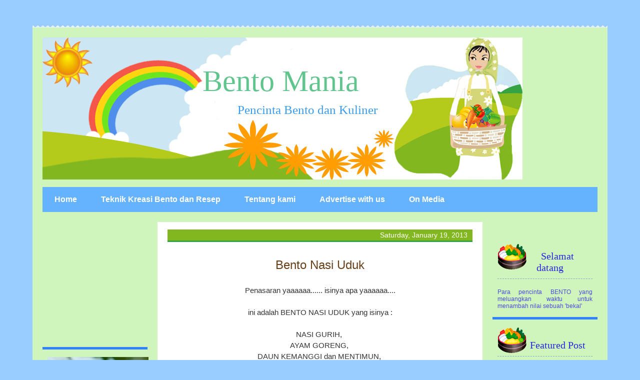

--- FILE ---
content_type: text/html; charset=UTF-8
request_url: https://www.dbento.com/2013/01/bento-nasi-uduk.html
body_size: 19252
content:
<!DOCTYPE html>
<html class='v2' dir='ltr' xmlns='http://www.w3.org/1999/xhtml' xmlns:b='http://www.google.com/2005/gml/b' xmlns:data='http://www.google.com/2005/gml/data' xmlns:expr='http://www.google.com/2005/gml/expr'>
<head>
<link href='https://www.blogger.com/static/v1/widgets/335934321-css_bundle_v2.css' rel='stylesheet' type='text/css'/>
<META content='1b7f22cad0ec482b' name='y_key'></META>
<link href="//public.bay.livefilestore.com/y1pwF5i6ph9dQr4tpTPcFjIrJG22RUv3M0HZ1c6BH4UybM7Nizqn0GpjZgR5pYmfhXi-Znx9XlmVu2d9c9Q0JDMDA/favicon.ico?psid=1" rel="icon" type="image/x-icon">
<meta content='IE=EmulateIE7' http-equiv='X-UA-Compatible'/>
<meta content='width=1100' name='viewport'/>
<meta content='text/html; charset=UTF-8' http-equiv='Content-Type'/>
<meta content='blogger' name='generator'/>
<link href='https://www.dbento.com/favicon.ico' rel='icon' type='image/x-icon'/>
<link href='https://www.dbento.com/2013/01/bento-nasi-uduk.html' rel='canonical'/>
<link rel="alternate" type="application/atom+xml" title="Bento Mania - Atom" href="https://www.dbento.com/feeds/posts/default" />
<link rel="alternate" type="application/rss+xml" title="Bento Mania - RSS" href="https://www.dbento.com/feeds/posts/default?alt=rss" />
<link rel="service.post" type="application/atom+xml" title="Bento Mania - Atom" href="https://www.blogger.com/feeds/1607151478130618535/posts/default" />

<link rel="alternate" type="application/atom+xml" title="Bento Mania - Atom" href="https://www.dbento.com/feeds/4699223872270713683/comments/default" />
<!--Can't find substitution for tag [blog.ieCssRetrofitLinks]-->
<link href='https://blogger.googleusercontent.com/img/b/R29vZ2xl/AVvXsEisnVisg4O5Do6AHtZ3RpYjOUGwwL0zRnYlvsQJa_dxJOzDZXEO5iX1373J1WfU-duKF63Er04JHOs-IQUxNbRCF9SM1OU_Y1PTgtC3BVffbc1XZdtyB5quc04I72f_HxQKivMOa64ecX5M/s400/bentojan.jpg' rel='image_src'/>
<meta content='https://www.dbento.com/2013/01/bento-nasi-uduk.html' property='og:url'/>
<meta content='Bento Nasi Uduk' property='og:title'/>
<meta content='Blog tentang seni membuat bento, masak-memasak, wisata kuliner dan kebutuhan dapur' property='og:description'/>
<meta content='https://blogger.googleusercontent.com/img/b/R29vZ2xl/AVvXsEisnVisg4O5Do6AHtZ3RpYjOUGwwL0zRnYlvsQJa_dxJOzDZXEO5iX1373J1WfU-duKF63Er04JHOs-IQUxNbRCF9SM1OU_Y1PTgtC3BVffbc1XZdtyB5quc04I72f_HxQKivMOa64ecX5M/w1200-h630-p-k-no-nu/bentojan.jpg' property='og:image'/>
<title>Bento Mania: Bento Nasi Uduk</title>
<meta content='Nyv5TBqf9qD1H7-jsQcpNrponJOGE4K1UhE-deE2Nzk' name='google-site-verification'/>
<style id='page-skin-1' type='text/css'><!--
/*
-----------------------------------------------
Blogger Template Style
Name:     bento mania
Designer: Sookhee Lee
URL:      www.plyfly.net
----------------------------------------------- */
/* Variable definitions
====================
<Variable name="keycolor" description="Main Color" type="color" default="#539bcd"/>
<Group description="Page Text" selector="body">
<Variable name="body.font" description="Font" type="font"
default="normal normal 13px 'Trebuchet MS',Trebuchet,sans-serif"/>
<Variable name="body.text.color" description="Text Color" type="color" default="#bbbbbb"/>
</Group>
<Group description="Backgrounds" selector=".body-fauxcolumns-outer">
<Variable name="body.background.color" description="Outer Background" type="color" default="#539bcd"/>
<Variable name="content.background.color" description="Main Background" type="color" default="transparent"/>
</Group>
<Group description="Links" selector=".main-outer">
<Variable name="link.color" description="Link Color" type="color" default="#ff9900"/>
<Variable name="link.visited.color" description="Visited Color" type="color" default="#b87209"/>
<Variable name="link.hover.color" description="Hover Color" type="color" default="#ff9900"/>
</Group>
<Group description="Blog Title" selector=".header h1">
<Variable name="header.font" description="Font" type="font"
default="normal normal 60px 'Trebuchet MS',Trebuchet,sans-serif"/>
<Variable name="header.text.color" description="Text Color" type="color" default="#ffffff" />
</Group>
<Group description="Blog Description" selector=".header .description">
<Variable name="description.text.color" description="Description Color" type="color"
default="#3182fc" />
</Group>
<Group description="Tabs Text" selector=".tabs-inner .widget li a">
<Variable name="tabs.font" description="Font" type="font"
default="normal bold 16px 'Trebuchet MS',Trebuchet,sans-serif"/>
<Variable name="tabs.text.color" description="Text Color" type="color" default="#ffffff"/>
<Variable name="tabs.selected.text.color" description="Selected Color" type="color" default="#ffffff"/>
</Group>
<Group description="Tabs Background" selector=".tabs-outer .PageList">
<Variable name="tabs.background.color" description="Background Color" type="color" default="transparent"/>
<Variable name="tabs.selected.background.color" description="Selected Color" type="color" default="transparent"/>
</Group>
<Group description="Date Header" selector=".main-inner h2.date-header">
<Variable name="date.font" description="Font" type="font"
default="normal normal 14px 'Trebuchet MS',Trebuchet,sans-serif"/>
<Variable name="date.text.color" description="Text Color" type="color" default="#3182fc"/>
</Group>
<Group description="Post Title" selector="h3.post-title a">
<Variable name="post.title.font" description="Font" type="font"
default="normal bold 20px 'Trebuchet MS',Trebuchet,sans-serif"/>
<Variable name="post.title.text.color" description="Text Color" type="color"
default="#ffffff"/>
</Group>
<Group description="Post Background" selector=".column-center-inner">
<Variable name="post.background.color" description="Background Color" type="color"
default="transparent"/>
</Group>
<Group description="Gadget Title Color" selector="h2">
<Variable name="widget.title.font" description="Font" type="font"
default="normal bold 14px 'Trebuchet MS',Trebuchet,sans-serif"/>
<Variable name="widget.title.text.color" description="Title Color" type="color" default="#ffffff"/>
</Group>
<Group description="Gadget Text" selector=".footer-inner .widget, .sidebar .widget">
<Variable name="widget.font" description="Font" type="font"
default="normal normal 13px 'Trebuchet MS',Trebuchet,sans-serif"/>
<Variable name="widget.text.color" description="Text Color" type="color" default="#3182fc"/>
</Group>
<Group description="Gadget Links" selector=".sidebar .widget">
<Variable name="widget.link.color" description="Link Color" type="color" default="#3182fc"/>
<Variable name="widget.link.visited.color" description="Visited Color" type="color" default="#b401ff"/>
<Variable name="widget.alternate.text.color" description="Alternate Color" type="color" default="#ffffff"/>
</Group>
<Group description="Sidebar Background" selector=".column-left-inner .column-right-inner">
<Variable name="widget.outer.background.color" description="Background Color" type="color" default="transparent" />
<Variable name="widget.border.bevel.color" description="Bevel Color" type="color" default="transparent" />
</Group>
<Variable name="body.background" description="Body Background" type="background"
color="#99ccff" default="$(color) none repeat-x scroll top center"/>
<Variable name="content.background" description="Content Background" type="background"
color="#cff5bc" default="$(color) none repeat scroll top center"/>
<Variable name="comments.background" description="Comments Background" type="background"
default="#cccccc none repeat scroll top center"/>
<Variable name="content.imageBorder.top.space" description="Content Image Border Top Space" type="length" default="0"/>
<Variable name="content.imageBorder.top" description="Content Image Border Top" type="url" default="none"/>
<Variable name="content.margin" description="Content Margin Top" type="length" default="20px"/>
<Variable name="content.padding" description="Content Padding" type="length" default="20px"/>
<Variable name="content.posts.padding" description="Posts Content Padding" type="length" default="10px"/>
<Variable name="tabs.background.gradient" description="Tabs Background Gradient" type="url"
default="url(http://www.blogblog.com/1kt/travel/bg_black_50.png)"/>
<Variable name="tabs.selected.background.gradient" description="Tabs Selected Background Gradient" type="url"
default="url(http://www.blogblog.com/1kt/travel/bg_black_50.png)"/>
<Variable name="widget.outer.background.gradient" description="Sidebar Gradient" type="url"
default="url(http://www.blogblog.com/1kt/travel/bg_black_50.png)"/>
<Variable name="footer.background.gradient" description="Footer Background Gradient" type="url" default="none"/>
*/
/* Content
----------------------------------------------- */
body {
font: normal normal 13px 'Trebuchet MS',Trebuchet,sans-serif;
color: #3182fc;
background: #99ccff none no-repeat scroll center center;
margin:0px;
padding: 0px;
color: #333333;
font-family: Trebuchet MS, Verdana, Arial, Helvetica ;
font-size: 15px;
line-height: 18px;
text-align: center;
}
html body .region-inner {
min-width: 0;
max-width: 100%;
width: auto;
}
a:link {
text-decoration:none;
color: #0000ff;
}
a:visited {
text-decoration:none;
color: #b401ff;
}
a:hover {
text-decoration:underline;
color: #ff00ff;
}
.content-outer .content-cap-top {
height: 5px;
background: transparent url(//www.blogblog.com/1kt/travel/bg_container.png) repeat-x scroll top center;
}
.content-outer {
margin: 0 auto;
padding-top: 20px;
}
.content-inner {
background: #cff5bc url() repeat-x scroll top left;
background-position: left -5px;
background-color: #cff5bc;
padding: 20px;
}
.main-inner .date-outer {
margin-bottom: 2em;
}
/* Header
----------------------------------------------- */
.header-inner .Header .titlewrapper,
.header-inner .Header .descriptionwrapper {
padding-left: 10px;
padding-right: 10px;
}
#header {
margin:0px 0px -50px -200px;
padding:0px 0px 50px 200px;
text-align: left;
}
.Header h1 {
font: normal normal 60px 'Trebuchet MS',Trebuchet,sans-serif;
color: #65b2ff;
margin:-30px 0 0px 160px;
padding: 60px 0 0px 150px;
color: #399cf0;
line-height:70px;
font-size: 60px;
font-family: Hobo Std;
}
.Header h1 a {
color: #60C58C;
}
.Header .description {
font-size: 130%;
margin:0px 0 0px 250px;
padding: 5px 80px 80px 130px;
color: #399cf0;
font-size: 25px;
font-family: Hobo Std;
}
/* Tabs
----------------------------------------------- */
.tabs-inner {
margin: 1em 0 0;
padding: 0;
}
.tabs-inner .section {
margin: 0;
}
.tabs-inner .widget ul {
padding: 0;
background: #65b2ff none repeat scroll top center;
}
.tabs-inner .widget li {
border: none;
}
.tabs-inner .widget li a {
display: inline-block;
padding: 1em 1.5em;
color: #ffffff;
font: normal bold 16px 'Trebuchet MS',Trebuchet,sans-serif;
}
.tabs-inner .widget li.selected a,
.tabs-inner .widget li a:hover {
position: relative;
z-index: 1;
background: #40c119 none repeat scroll top center;
color: #3182fc;
}
/* Headings
----------------------------------------------- */
h2 {
font: normal bold 14px 'Trebuchet MS',Trebuchet,sans-serif;
color: #ff3082;
}
.sidebar h2 {
background:url(https://blogger.googleusercontent.com/img/b/R29vZ2xl/AVvXsEh23915v9ZLGJdtG6-YIbjCQthrPeZvhniqFGg-JLexIUgjjTRwu1lUflsWFJ5GIXgpiJ_GJZgXir9szBJGV4Rvr6JCvq1AhHOtN9smDb6pOvyOgut7JVgmIsGU7FY0mWP7DkGCPBx_S8dc/s1600/boboko.png) no-repeat scroll left center;
color: #2626dc;
border-bottom: 1px dashed #82a4cd;
font-family: Georgia, Times New Roman, Times, serif;
font-size: 20px;
text-indent:30px;
padding: 30px 10px 30px 30px;
margin: 0px;
text-align:center;
font-weight:normal;
}
.main-inner h2.date-header {
font: normal normal 14px 'Trebuchet MS',Trebuchet,sans-serif;
color: #ffffff;
padding: 3px 10px;
background: #82b71f;
border-bottom:3px solid #35a344;
font-weight:normal;
margin: 0;
text-align: right;
}
.footer-inner .widget h2,
.sidebar .widget h2 {
padding-bottom: .5em;
}
/* Main
----------------------------------------------- */
.main-inner {
padding: 20px 0;
}
.main-inner .column-center-inner {
padding: 5px 0;
}
.main-inner .column-center-inner .section {
margin: 0 5px;
}
.main-inner .column-right-inner {
margin-left: 20px;
}
.main-inner .fauxcolumn-right-outer .fauxcolumn-inner {
margin-left: 20px;
background: #cff5bc none repeat scroll top left;
}
.main-inner .column-left-inner {
margin-right: 20px;
}
.main-inner .fauxcolumn-left-outer .fauxcolumn-inner {
margin-right: 20px;
background: #cff5bc none repeat scroll top left;
}
.main-inner .column-left-inner,
.main-inner .column-right-inner {
padding: 15px 0;
}
/* Posts
----------------------------------------------- */
.post {
margin:0px;
padding: 5px 0px;
text-align:left;
overflow:hidden;
}
.post h3 {
font-family: Trebuchet MS, Verdana, Arial, Helvetica;
margin: 0px 0px 5px 0px;
padding: 8px 0px;
font-size: 24px;
font-weight: normal;
color: #65b2ff;
text-align:center;
line-height: 25px;
}
.post p {
margin: 8px 0px;
text-align: left;
}
h3.post-title {
margin-top: 20px;
padding: 8px 0px;
font-size: 24px;
font-weight: normal;
color: #673f19;
text-align:center;
line-height: 25px;
}
h3.post-title a {
font: normal bold 24px 'Trebuchet MS',Trebuchet,sans-serif;
color: #ff3082;
}
h3.post-title a:hover {
text-decoration: underline;
}
.main-inner .column-center-outer {
background-color: #ffffff;
}
.post-body {
line-height: 1.5;
position: relative;
margin:0px;
padding: 20px 0px;
overflow:hidden;
padding-top:5px;
}
.post-header {
margin: 0 0 1em;
line-height: 1.6;
}
.post-footer {
margin: .5em 0;
line-height: 1.6;
}
#blog-pager {
font-size: 140%;
}
#comments {
background: #cff5bc none repeat scroll top center;
padding: 15px;
}
#comments .comment-author {
padding-top: 1.5em;
}
#comments h4,
#comments .comment-author a,
#comments .comment-timestamp a {
color: #ff3082;
}
#comments .comment-author:first-child {
padding-top: 0;
border-top: none;
}
.avatar-image-container {
margin: .2em 0 0;
}
/* Widgets
----------------------------------------------- */
.sidebar .widget {
border-bottom: 5px solid #3182fc;
padding-bottom: 10px;
margin: 10px 0;
}
.sidebar .widget:first-child {
margin-top: 0;
}
.sidebar .widget:last-child {
border-bottom: none;
margin-bottom: 0;
padding-bottom: 0;
}
.footer-inner .widget,
.sidebar .widget {
font: normal normal 12px 'Trebuchet MS',Trebuchet,sans-serif;
color: #0000ff;
}
.sidebar .widget a:link {
color: #fc3081;
text-decoration: none;
}
.sidebar .widget a:visited {
color: #b401ff;
}
.sidebar .widget a:hover {
color: #fc3081;
text-decoration: underline;
}
.footer-inner .widget a:link {
color: #0000ff;
text-decoration: none;
}
.footer-inner .widget a:visited {
color: #b401ff;
}
.footer-inner .widget a:hover {
color: #0000ff;
text-decoration: underline;
}
.widget .zippy {
color: #3182fc;
}
.footer-inner {
background: transparent none repeat scroll top center;
}
/* Mobile
----------------------------------------------- */
body.mobile  {
padding: 0 10px;
}
.mobile-post-outer a {
color: #ff3082;
}
.mobile-link-button {
background-color: transparent;
border: 1px solid #0000ff;
}
.mobile-link-button a:link, .mobile-link-button a:visited {
color: #0000ff;
}
#navbar-iframe { display: none !important; }
/* Outer-Wrapper */
#outer-wrapper {
margin:0 auto 10px;
padding:0px;
text-align:left;
}
#main-wrapper {
background:#ffffff url() no-repeat top center;
float: left;
}
/* Posts */
.comment-link {
background: url(https://blogger.googleusercontent.com/img/b/R29vZ2xl/AVvXsEjHrkOjgcaFZavomEy2VZ2eCpRKFI6v1vuWSXd4emNlvF6G3KIUIhgg806NGu_rm3Vwib8iGkit9WGmbgAqogKhPmOqjjDl2uM9jZdGNBx986iEy3lObMJ6jdVQjxGf5NrcP_Sp4HSU0dR4/s1600/apel3.png) no-repeat left center;
padding-left: 20px;
}
.post-labels {
background: url(https://blogger.googleusercontent.com/img/b/R29vZ2xl/AVvXsEhyUIQDcNS8no40gQii6mZsuhc8r2FdfV__0mAWxDA-pf5m3O6yR5oORUlMi0ECOrwMEbsxtLw2nyGjNzXg1KfmQfyW876n8tXbn9HruxDQ5R137b5sY0Ccd2kowGBLI7z6vV7VRO-tjW0X/s1600/strawberi.png)no-repeat left center;
padding-left: 20px;
}
.post-author {
background: url(https://blogger.googleusercontent.com/img/b/R29vZ2xl/AVvXsEjpUrw74fUX1m04gLZ_UB__3qYvTnoxykoYHRakdcjw5Eei-JwG-I00TUxBfFUmmAynznnNMFJNHPFpuNRAzBsvrilYSg57BXBM5UW4hfFyDPo2FvSGbd5A0Y96kvvBhqJ-W7IozOXHdS3J/s1600/topi+koki20.png)no-repeat left center;
padding-left: 20px;
}
.post-timestamp {
background: url(https://blogger.googleusercontent.com/img/b/R29vZ2xl/AVvXsEirhU4yLyiY6n305YcwLJSDQShSXTgZ0s0nKtMIzKWo36JOT3BjLdiVnUc_CFLaBmMIm6q8hPjN_ovxnxLKi4reUDpE2yLFDii3Ih1Hm_jPtpJkgiG7_-cyEGJdGGgbBqmoPeYo6XcJ8CJW/s1600/kiwi.png) no-repeat left center;
padding-left: 20px;
}
.post-footer {
text-align: left;
margin: 5px 0px;
border-bottom: 1px dashed #f20cea;
padding: 5px;
font-size:11px;
}
.post-footer a {
font-size:11px;
}
.comment-link {
margin-left:5px;
}
.post img {
margin: 0px 3px;
padding: 3px;
border: 1px dashed #cda882;
}
.post blockquote {
margin: 5px 5px 5px 15px;
padding: 8px;
background: #f4e3d7;
font-size:11px;
}
.post blockquote p {
margin: 0px 0px 8px 0px;
}
body#layout #content-wrapper {
margin: 0px;
}
#blog-pager-newer-link {
float: left;
font-size: 11px;
}
#blog-pager-older-link {
float: right;
font-size: 11px;
}
#blog-pager {
text-align: center;
font-size: 11px;
padding: 5px;
margin: 5px 0px;
clear:both;
}
p.feed {
margin:0;
padding-left:10px;
}
/* Sidebar  */
#sidebar-wrapper-left a:link, #sidebar-wrapper-right a:link, #sidebar-wrapper-left a:visited, #sidebar-wrapper-
right a:visited {
color: #fc318a;
text-decoration: none;
}
#sidebar-wrapper-left a:hover, #sidebar-wrapper-right a:hover {
color: #3182fc;
text-decoration: underline;
}
.sidebar, .sidebar2 {
margin: 2px 0px;
padding: 0px;
}
.sidebar ul, .sidebar2 ul {
list-style:none;
margin:2px 0px;
padding: 0px;
background:#cff5bc;
}
.sidebar li, .sidebar2 li {
margin: 1px 0px;
padding: 2px;
background:#cff5bc;
}
.sidebar .widget, .sidebar2 .widget {
margin:0px;
padding: 10px 10px;
background:#cff5bc;
}
.sidebar .widget-content, .sidebar2 .widget-content {
margin:0px;
padding: 5px 0px;
color:#4a4adb;
text-align:justify;
}
.main .widget {
margin: 0px;
padding: 0px;
}
.main .Blog {
padding: 10px 15px;
margin: 0px;
}

--></style>
<style id='template-skin-1' type='text/css'><!--
body {
min-width: 1150px;
}
.content-outer, .content-fauxcolumn-outer, .region-inner {
min-width: 1150px;
max-width: 1150px;
_width: 1150px;
}
.main-inner .columns {
padding-left: 230px;
padding-right: 230px;
}
.main-inner .fauxcolumn-center-outer {
left: 230px;
right: 230px;
/* IE6 does not respect left and right together */
_width: expression(this.parentNode.offsetWidth -
parseInt("230px") -
parseInt("230px") + 'px');
}
.main-inner .fauxcolumn-left-outer {
width: 230px;
}
.main-inner .fauxcolumn-right-outer {
width: 230px;
}
.main-inner .column-left-outer {
width: 230px;
right: 100%;
margin-left: -230px;
}
.main-inner .column-right-outer {
width: 230px;
margin-right: -230px;
}
#layout {
min-width: 0;
}
#layout .content-outer {
min-width: 0;
width: 800px;
}
#layout .region-inner {
min-width: 0;
width: auto;
}
--></style>
<link href='https://www.blogger.com/dyn-css/authorization.css?targetBlogID=1607151478130618535&amp;zx=05925a1f-593c-413f-b868-651676fbdbdd' media='none' onload='if(media!=&#39;all&#39;)media=&#39;all&#39;' rel='stylesheet'/><noscript><link href='https://www.blogger.com/dyn-css/authorization.css?targetBlogID=1607151478130618535&amp;zx=05925a1f-593c-413f-b868-651676fbdbdd' rel='stylesheet'/></noscript>
<meta name='google-adsense-platform-account' content='ca-host-pub-1556223355139109'/>
<meta name='google-adsense-platform-domain' content='blogspot.com'/>

<!-- data-ad-client=ca-pub-4158626508867780 -->

</head>
<body class='loading'>
<div class='navbar section' id='navbar'><div class='widget Navbar' data-version='1' id='Navbar1'><script type="text/javascript">
    function setAttributeOnload(object, attribute, val) {
      if(window.addEventListener) {
        window.addEventListener('load',
          function(){ object[attribute] = val; }, false);
      } else {
        window.attachEvent('onload', function(){ object[attribute] = val; });
      }
    }
  </script>
<div id="navbar-iframe-container"></div>
<script type="text/javascript" src="https://apis.google.com/js/platform.js"></script>
<script type="text/javascript">
      gapi.load("gapi.iframes:gapi.iframes.style.bubble", function() {
        if (gapi.iframes && gapi.iframes.getContext) {
          gapi.iframes.getContext().openChild({
              url: 'https://www.blogger.com/navbar/1607151478130618535?po\x3d4699223872270713683\x26origin\x3dhttps://www.dbento.com',
              where: document.getElementById("navbar-iframe-container"),
              id: "navbar-iframe"
          });
        }
      });
    </script><script type="text/javascript">
(function() {
var script = document.createElement('script');
script.type = 'text/javascript';
script.src = '//pagead2.googlesyndication.com/pagead/js/google_top_exp.js';
var head = document.getElementsByTagName('head')[0];
if (head) {
head.appendChild(script);
}})();
</script>
</div></div>
<div class='body-fauxcolumns'>
<div class='fauxcolumn-outer body-fauxcolumn-outer'>
<div class='cap-top'>
<div class='cap-left'></div>
<div class='cap-right'></div>
</div>
<div class='fauxborder-left'>
<div class='fauxborder-right'></div>
<div class='fauxcolumn-inner'>
</div>
</div>
<div class='cap-bottom'>
<div class='cap-left'></div>
<div class='cap-right'></div>
</div>
</div>
</div>
<div class='content'>
<div class='content-fauxcolumns'>
<div class='fauxcolumn-outer content-fauxcolumn-outer'>
<div class='cap-top'>
<div class='cap-left'></div>
<div class='cap-right'></div>
</div>
<div class='fauxborder-left'>
<div class='fauxborder-right'></div>
<div class='fauxcolumn-inner'>
</div>
</div>
<div class='cap-bottom'>
<div class='cap-left'></div>
<div class='cap-right'></div>
</div>
</div>
</div>
<div class='content-outer'>
<div class='content-cap-top cap-top'>
<div class='cap-left'></div>
<div class='cap-right'></div>
</div>
<div class='fauxborder-left content-fauxborder-left'>
<div class='fauxborder-right content-fauxborder-right'></div>
<div class='content-inner'>
<header>
<div class='header-outer'>
<div class='header-cap-top cap-top'>
<div class='cap-left'></div>
<div class='cap-right'></div>
</div>
<div class='fauxborder-left header-fauxborder-left'>
<div class='fauxborder-right header-fauxborder-right'></div>
<div class='region-inner header-inner'>
<div class='header section' id='header'><div class='widget Header' data-version='1' id='Header1'>
<div id='header-inner' style='background-image: url("https://blogger.googleusercontent.com/img/b/R29vZ2xl/AVvXsEha35t2duBzCa2-Vo-dJCIMtGfZwO656hVL1j7m40PvcgtFJ1oX38TCuHP1w90yy7sRf_X7LXGgxFHeNRPJxZXZNEIc6EBWNABFqfmICL6_0M7sEDI3hFB3L79wLIyplMzBwH1S0J-xKh-Q/s1600/header+bento+mania_edit1croporangetanpa+nama.png"); background-position: left; width: 962px; min-height: 284px; _height: 284px; background-repeat: no-repeat; '>
<div class='titlewrapper' style='background: transparent'>
<h1 class='title' style='background: transparent; border-width: 0px'>
<a href='https://www.dbento.com/'>
Bento Mania
</a>
</h1>
</div>
<div class='descriptionwrapper'>
<p class='description'><span>Pencinta Bento dan Kuliner</span></p>
</div>
</div>
</div></div>
</div>
</div>
<div class='header-cap-bottom cap-bottom'>
<div class='cap-left'></div>
<div class='cap-right'></div>
</div>
</div>
</header>
<div class='tabs-outer'>
<div class='tabs-cap-top cap-top'>
<div class='cap-left'></div>
<div class='cap-right'></div>
</div>
<div class='fauxborder-left tabs-fauxborder-left'>
<div class='fauxborder-right tabs-fauxborder-right'></div>
<div class='region-inner tabs-inner'>
<div class='tabs section' id='crosscol'><div class='widget PageList' data-version='1' id='PageList1'>
<h2>Pages</h2>
<div class='widget-content'>
<ul>
<li>
<a href='https://www.dbento.com/'>Home</a>
</li>
<li>
<a href='https://www.dbento.com/p/teknik-kreasi-bento.html'>Teknik Kreasi Bento dan Resep</a>
</li>
<li>
<a href='https://www.dbento.com/p/tentang-kami.html'>Tentang kami</a>
</li>
<li>
<a href='https://www.dbento.com/p/pasang-iklan.html'>Advertise with us</a>
</li>
<li>
<a href='https://www.dbento.com/p/on-media.html'>On Media</a>
</li>
</ul>
<div class='clear'></div>
</div>
</div></div>
<div class='tabs no-items section' id='crosscol-overflow'></div>
</div>
</div>
<div class='tabs-cap-bottom cap-bottom'>
<div class='cap-left'></div>
<div class='cap-right'></div>
</div>
</div>
<div class='main-outer'>
<div class='main-cap-top cap-top'>
<div class='cap-left'></div>
<div class='cap-right'></div>
</div>
<div class='fauxborder-left main-fauxborder-left'>
<div class='fauxborder-right main-fauxborder-right'></div>
<div class='region-inner main-inner'>
<div class='columns fauxcolumns'>
<div class='fauxcolumn-outer fauxcolumn-center-outer'>
<div class='cap-top'>
<div class='cap-left'></div>
<div class='cap-right'></div>
</div>
<div class='fauxborder-left'>
<div class='fauxborder-right'></div>
<div class='fauxcolumn-inner'>
</div>
</div>
<div class='cap-bottom'>
<div class='cap-left'></div>
<div class='cap-right'></div>
</div>
</div>
<div class='fauxcolumn-outer fauxcolumn-left-outer'>
<div class='cap-top'>
<div class='cap-left'></div>
<div class='cap-right'></div>
</div>
<div class='fauxborder-left'>
<div class='fauxborder-right'></div>
<div class='fauxcolumn-inner'>
</div>
</div>
<div class='cap-bottom'>
<div class='cap-left'></div>
<div class='cap-right'></div>
</div>
</div>
<div class='fauxcolumn-outer fauxcolumn-right-outer'>
<div class='cap-top'>
<div class='cap-left'></div>
<div class='cap-right'></div>
</div>
<div class='fauxborder-left'>
<div class='fauxborder-right'></div>
<div class='fauxcolumn-inner'>
</div>
</div>
<div class='cap-bottom'>
<div class='cap-left'></div>
<div class='cap-right'></div>
</div>
</div>
<!-- corrects IE6 width calculation -->
<div class='columns-inner'>
<div class='column-center-outer'>
<div class='column-center-inner'>
<div class='main section' id='main'><div class='widget Blog' data-version='1' id='Blog1'>
<div class='blog-posts hfeed'>

          <div class="date-outer">
        
<h2 class='date-header'><span>Saturday, January 19, 2013</span></h2>

          <div class="date-posts">
        
<div class='post-outer'>
<div class='post hentry'>
<a name='4699223872270713683'></a>
<h3 class='post-title entry-title'>
Bento Nasi Uduk
</h3>
<div class='post-header'>
<div class='post-header-line-1'></div>
</div>
<div class='post-body entry-content' id='post-body-4699223872270713683'>
<div dir="ltr" style="text-align: left;" trbidi="on">
<div class="separator" style="clear: both; text-align: center;">
</div>
<div class="separator" style="clear: both; text-align: center;">
</div>
<div class="separator" style="clear: both; text-align: center;">
</div>
<div class="separator" style="clear: both; text-align: center;">
Penasaran yaaaaaa...... isinya apa yaaaaaa....</div>
<div class="separator" style="clear: both; text-align: center;">
<br /></div>
<div class="separator" style="clear: both; text-align: center;">
ini adalah BENTO NASI UDUK yang isinya :</div>
<div class="separator" style="clear: both; text-align: center;">
<br /></div>
<div class="separator" style="clear: both; text-align: center;">
NASI GURIH,&nbsp;</div>
<div class="separator" style="clear: both; text-align: center;">
AYAM GORENG,&nbsp;</div>
<div class="separator" style="clear: both; text-align: center;">
DAUN KEMANGGI dan MENTIMUN,&nbsp;</div>
<div class="separator" style="clear: both; text-align: center;">
serta KERING TEMPE...&nbsp;</div>
<div class="separator" style="clear: both; text-align: center;">
<br /></div>
<div class="separator" style="clear: both; text-align: center;">
jangan lupa SAMBALnyaaaaa yaaaa... itu yang bikin nyuusssssss...</div>
<div class="separator" style="clear: both; text-align: center;">
<br /></div>
<div class="separator" style="clear: both; text-align: center;">
</div>
<div class="separator" style="clear: both; text-align: center;">
<img border="0" height="308" src="https://blogger.googleusercontent.com/img/b/R29vZ2xl/AVvXsEisnVisg4O5Do6AHtZ3RpYjOUGwwL0zRnYlvsQJa_dxJOzDZXEO5iX1373J1WfU-duKF63Er04JHOs-IQUxNbRCF9SM1OU_Y1PTgtC3BVffbc1XZdtyB5quc04I72f_HxQKivMOa64ecX5M/s400/bentojan.jpg" width="400" /></div>
<br /></div>
<div style='clear: both;'></div>
</div>
<div class='post-footer'>
<div class='post-footer-line post-footer-line-1'><span class='post-author vcard'>
Posted by
<span class='fn'>Ima Satrianto | www.tamasyaku.com</span>
</span>
<span class='post-timestamp'>
at
<a class='timestamp-link' href='https://www.dbento.com/2013/01/bento-nasi-uduk.html' rel='bookmark' title='permanent link'><abbr class='published' title='2013-01-19T17:24:00+01:00'>5:24&#8239;PM</abbr></a>
</span>
<span class='post-comment-link'>
</span>
<span class='post-icons'>
<span class='item-action'>
<a href='https://www.blogger.com/email-post/1607151478130618535/4699223872270713683' title='Email Post'>
<img alt="" class="icon-action" height="13" src="//img1.blogblog.com/img/icon18_email.gif" width="18">
</a>
</span>
<span class='item-control blog-admin pid-388862921'>
<a href='https://www.blogger.com/post-edit.g?blogID=1607151478130618535&postID=4699223872270713683&from=pencil' title='Edit Post'>
<img alt='' class='icon-action' height='18' src='https://resources.blogblog.com/img/icon18_edit_allbkg.gif' width='18'/>
</a>
</span>
</span>
<div class='post-share-buttons goog-inline-block'>
<a class='goog-inline-block share-button sb-email' href='https://www.blogger.com/share-post.g?blogID=1607151478130618535&postID=4699223872270713683&target=email' target='_blank' title='Email This'><span class='share-button-link-text'>Email This</span></a><a class='goog-inline-block share-button sb-blog' href='https://www.blogger.com/share-post.g?blogID=1607151478130618535&postID=4699223872270713683&target=blog' onclick='window.open(this.href, "_blank", "height=270,width=475"); return false;' target='_blank' title='BlogThis!'><span class='share-button-link-text'>BlogThis!</span></a><a class='goog-inline-block share-button sb-twitter' href='https://www.blogger.com/share-post.g?blogID=1607151478130618535&postID=4699223872270713683&target=twitter' target='_blank' title='Share to X'><span class='share-button-link-text'>Share to X</span></a><a class='goog-inline-block share-button sb-facebook' href='https://www.blogger.com/share-post.g?blogID=1607151478130618535&postID=4699223872270713683&target=facebook' onclick='window.open(this.href, "_blank", "height=430,width=640"); return false;' target='_blank' title='Share to Facebook'><span class='share-button-link-text'>Share to Facebook</span></a><a class='goog-inline-block share-button sb-pinterest' href='https://www.blogger.com/share-post.g?blogID=1607151478130618535&postID=4699223872270713683&target=pinterest' target='_blank' title='Share to Pinterest'><span class='share-button-link-text'>Share to Pinterest</span></a>
</div>
</div>
<div class='post-footer-line post-footer-line-2'><span class='post-labels'>
Labels:
<a href='https://www.dbento.com/search/label/ima%2FEP' rel='tag'>ima/EP</a>,
<a href='https://www.dbento.com/search/label/isitmewa' rel='tag'>isitmewa</a>,
<a href='https://www.dbento.com/search/label/kering%20tempe' rel='tag'>kering tempe</a>,
<a href='https://www.dbento.com/search/label/nasi%20uduk' rel='tag'>nasi uduk</a>
</span>
</div>
<div class='post-footer-line post-footer-line-3'><span class='reaction-buttons'>
</span>
</div>
</div>
</div>
<div class='comments' id='comments'>
<a name='comments'></a>
<h4>No comments:</h4>
<div id='Blog1_comments-block-wrapper'>
<dl class='avatar-comment-indent' id='comments-block'>
</dl>
</div>
<p class='comment-footer'>
<div class='comment-form'>
<a name='comment-form'></a>
<h4 id='comment-post-message'>Post a Comment</h4>
<p>
</p>
<a href='https://www.blogger.com/comment/frame/1607151478130618535?po=4699223872270713683&hl=en&saa=85391&origin=https://www.dbento.com' id='comment-editor-src'></a>
<iframe allowtransparency='true' class='blogger-iframe-colorize blogger-comment-from-post' frameborder='0' height='410px' id='comment-editor' name='comment-editor' src='' width='100%'></iframe>
<script src='https://www.blogger.com/static/v1/jsbin/2830521187-comment_from_post_iframe.js' type='text/javascript'></script>
<script type='text/javascript'>
      BLOG_CMT_createIframe('https://www.blogger.com/rpc_relay.html');
    </script>
</div>
</p>
</div>
</div>
<div class='inline-ad'>
<script type="text/javascript">
    google_ad_client = "ca-pub-4158626508867780";
    google_ad_host = "ca-host-pub-1556223355139109";
    google_ad_host_channel = "L0007";
    google_ad_slot = "7854751752";
    google_ad_width = 300;
    google_ad_height = 250;
</script>
<!-- bento-mania_main_Blog1_300x250_as -->
<script type="text/javascript"
src="//pagead2.googlesyndication.com/pagead/show_ads.js">
</script>
</div>

        </div></div>
      
</div>
<div class='blog-pager' id='blog-pager'>
<span id='blog-pager-newer-link'>
<a class='blog-pager-newer-link' href='https://www.dbento.com/2013/01/jajan-di-singapura.html' id='Blog1_blog-pager-newer-link' title='Newer Post'>Newer Post</a>
</span>
<span id='blog-pager-older-link'>
<a class='blog-pager-older-link' href='https://www.dbento.com/2013/01/bled-cream-cake.html' id='Blog1_blog-pager-older-link' title='Older Post'>Older Post</a>
</span>
<a class='home-link' href='https://www.dbento.com/'>Home</a>
</div>
<div class='clear'></div>
<div class='post-feeds'>
<div class='feed-links'>
Subscribe to:
<a class='feed-link' href='https://www.dbento.com/feeds/4699223872270713683/comments/default' target='_blank' type='application/atom+xml'>Post Comments (Atom)</a>
</div>
</div>
</div><div class='widget HTML' data-version='1' id='HTML5'>
<h2 class='title'>matched content:</h2>
<div class='widget-content'>
<script async src="//pagead2.googlesyndication.com/pagead/js/adsbygoogle.js"></script>
<!-- matched content unit -->
<ins class="adsbygoogle"
     style="display:block"
     data-ad-client="ca-pub-4158626508867780"
     data-ad-slot="3497594959"
     data-ad-format="autorelaxed"></ins>
<script>
(adsbygoogle = window.adsbygoogle || []).push({});
</script>
</div>
<div class='clear'></div>
</div></div>
</div>
</div>
<div class='column-left-outer'>
<div class='column-left-inner'>
<aside>
<div class='sidebar section' id='sidebar-left-1'><div class='widget AdSense' data-version='1' id='AdSense1'>
<div class='widget-content'>
<script type="text/javascript">
    google_ad_client = "ca-pub-4158626508867780";
    google_ad_host = "ca-host-pub-1556223355139109";
    google_ad_host_channel = "L0001";
    google_ad_slot = "9331484955";
    google_ad_width = 200;
    google_ad_height = 200;
</script>
<!-- bento-mania_sidebar-left-1_AdSense1_200x200_as -->
<script type="text/javascript"
src="//pagead2.googlesyndication.com/pagead/show_ads.js">
</script>
<div class='clear'></div>
</div>
</div><div class='widget Image' data-version='1' id='Image2'>
<div class='widget-content'>
<a href='http://www.dbento.com/p/tentang-kami.html'>
<img alt='' height='220' id='Image2_img' src='https://blogger.googleusercontent.com/img/b/R29vZ2xl/AVvXsEjre0djRKuM3vu-XWUNxSMOptpT4NdolCBr1iFgNz5vlAJf-nThL5uqIU5pdrhS5Zo-IqNpIBydiabPyzaYbVLJ5BdHz6WmrLspnhXrQQ2jWw-AKHYZbJeL7rzKGxQQjIpp4UwlyRyybeKk/s220/Banner+Kopie.jpg' width='202'/>
</a>
<br/>
</div>
<div class='clear'></div>
</div><div class='widget BlogSearch' data-version='1' id='BlogSearch1'>
<h2 class='title'>Cari</h2>
<div class='widget-content'>
<div id='BlogSearch1_form'>
<form action='https://www.dbento.com/search' class='gsc-search-box' target='_top'>
<table cellpadding='0' cellspacing='0' class='gsc-search-box'>
<tbody>
<tr>
<td class='gsc-input'>
<input autocomplete='off' class='gsc-input' name='q' size='10' title='search' type='text' value=''/>
</td>
<td class='gsc-search-button'>
<input class='gsc-search-button' title='search' type='submit' value='Search'/>
</td>
</tr>
</tbody>
</table>
</form>
</div>
</div>
<div class='clear'></div>
</div><div class='widget LinkList' data-version='1' id='LinkList1'>
<h2>Kategori</h2>
<div class='widget-content'>
<ul>
<li><a href='http://www.dbento.com/search/label/Bekal%20Anak%20TK'>Bekal anak TK</a></li>
<li><a href='http://www.dbento.com/search/label/bento%20diet'>Bekal diet</a></li>
<li><a href='http://www.dbento.com/search/label/bekal%20jalan-jalan'>Bekal jalan-jalan</a></li>
<li><a href='http://www.dbento.com/search/label/bekal%20ke%20kantor'>Bekal ke kantor</a></li>
<li><a href='http://www.dbento.com/search/label/Bekal%20kuliah'>Bekal kuliah</a></li>
<li><a href='http://www.dbento.com/search/label/bekal%20piknik'>Bekal piknik</a></li>
<li><a href='http://www.dbento.com/search/label/Bekal%20Sekolah'>Bekal sekolah</a></li>
<li><a href='http://www.dbento.com/search/label/Bento'>Bento</a></li>
<li><a href='http://www.dbento.com/search/label/berburu%20alat%20bento'>Berburu peralatan bento</a></li>
<li><a href='http://www.dbento.com/search/label/Buah%20tangan'>Buah tangan</a></li>
<li><a href='http://www.dbento.com/search/label/Buku'>Buku</a></li>
<li><a href='http://www.dbento.com/search/label/Charaben'>Charaben</a></li>
<li><a href='http://www.dbento.com/search/label/Makanan%20Indonesia'>Khas Indonesia</a></li>
<li><a href='http://www.dbento.com/search/label/makanan%20italia'>Khas Italia</a></li>
<li><a href='http://www.dbento.com/search/label/makanan%20jepang'>Khas Jepang</a></li>
<li><a href='http://www.dbento.com/search/label/korea'>Khas Korea</a></li>
<li><a href='http://www.dbento.com/search/label/Bento%20Gear'>Peralatan bento (bento gear)</a></li>
<li><a href='http://www.dbento.com/search/label/Resep'>Resep</a></li>
<li><a href='http://www.dbento.com/search/label/Selingan'>Selingan</a></li>
<li><a href='http://www.dbento.com/search/label/Tip%20dan%20Trik'>Tip dan trik</a></li>
<li><a href='http://www.dbento.com/search/label/Video'>Video</a></li>
<li><a href='http://www.dbento.com/search/label/wisata%20kuliner'>Wisata kuliner dbento</a></li>
</ul>
<div class='clear'></div>
</div>
</div><div class='widget BlogArchive' data-version='1' id='BlogArchive1'>
<h2>Arsip Blog</h2>
<div class='widget-content'>
<div id='ArchiveList'>
<div id='BlogArchive1_ArchiveList'>
<ul class='hierarchy'>
<li class='archivedate collapsed'>
<a class='toggle' href='javascript:void(0)'>
<span class='zippy'>

        &#9658;&#160;
      
</span>
</a>
<a class='post-count-link' href='https://www.dbento.com/2021/'>
2021
</a>
<span class='post-count' dir='ltr'>(1)</span>
<ul class='hierarchy'>
<li class='archivedate collapsed'>
<a class='toggle' href='javascript:void(0)'>
<span class='zippy'>

        &#9658;&#160;
      
</span>
</a>
<a class='post-count-link' href='https://www.dbento.com/2021/02/'>
February
</a>
<span class='post-count' dir='ltr'>(1)</span>
</li>
</ul>
</li>
</ul>
<ul class='hierarchy'>
<li class='archivedate collapsed'>
<a class='toggle' href='javascript:void(0)'>
<span class='zippy'>

        &#9658;&#160;
      
</span>
</a>
<a class='post-count-link' href='https://www.dbento.com/2017/'>
2017
</a>
<span class='post-count' dir='ltr'>(6)</span>
<ul class='hierarchy'>
<li class='archivedate collapsed'>
<a class='toggle' href='javascript:void(0)'>
<span class='zippy'>

        &#9658;&#160;
      
</span>
</a>
<a class='post-count-link' href='https://www.dbento.com/2017/06/'>
June
</a>
<span class='post-count' dir='ltr'>(1)</span>
</li>
</ul>
<ul class='hierarchy'>
<li class='archivedate collapsed'>
<a class='toggle' href='javascript:void(0)'>
<span class='zippy'>

        &#9658;&#160;
      
</span>
</a>
<a class='post-count-link' href='https://www.dbento.com/2017/04/'>
April
</a>
<span class='post-count' dir='ltr'>(2)</span>
</li>
</ul>
<ul class='hierarchy'>
<li class='archivedate collapsed'>
<a class='toggle' href='javascript:void(0)'>
<span class='zippy'>

        &#9658;&#160;
      
</span>
</a>
<a class='post-count-link' href='https://www.dbento.com/2017/03/'>
March
</a>
<span class='post-count' dir='ltr'>(1)</span>
</li>
</ul>
<ul class='hierarchy'>
<li class='archivedate collapsed'>
<a class='toggle' href='javascript:void(0)'>
<span class='zippy'>

        &#9658;&#160;
      
</span>
</a>
<a class='post-count-link' href='https://www.dbento.com/2017/02/'>
February
</a>
<span class='post-count' dir='ltr'>(1)</span>
</li>
</ul>
<ul class='hierarchy'>
<li class='archivedate collapsed'>
<a class='toggle' href='javascript:void(0)'>
<span class='zippy'>

        &#9658;&#160;
      
</span>
</a>
<a class='post-count-link' href='https://www.dbento.com/2017/01/'>
January
</a>
<span class='post-count' dir='ltr'>(1)</span>
</li>
</ul>
</li>
</ul>
<ul class='hierarchy'>
<li class='archivedate collapsed'>
<a class='toggle' href='javascript:void(0)'>
<span class='zippy'>

        &#9658;&#160;
      
</span>
</a>
<a class='post-count-link' href='https://www.dbento.com/2016/'>
2016
</a>
<span class='post-count' dir='ltr'>(43)</span>
<ul class='hierarchy'>
<li class='archivedate collapsed'>
<a class='toggle' href='javascript:void(0)'>
<span class='zippy'>

        &#9658;&#160;
      
</span>
</a>
<a class='post-count-link' href='https://www.dbento.com/2016/12/'>
December
</a>
<span class='post-count' dir='ltr'>(1)</span>
</li>
</ul>
<ul class='hierarchy'>
<li class='archivedate collapsed'>
<a class='toggle' href='javascript:void(0)'>
<span class='zippy'>

        &#9658;&#160;
      
</span>
</a>
<a class='post-count-link' href='https://www.dbento.com/2016/11/'>
November
</a>
<span class='post-count' dir='ltr'>(2)</span>
</li>
</ul>
<ul class='hierarchy'>
<li class='archivedate collapsed'>
<a class='toggle' href='javascript:void(0)'>
<span class='zippy'>

        &#9658;&#160;
      
</span>
</a>
<a class='post-count-link' href='https://www.dbento.com/2016/10/'>
October
</a>
<span class='post-count' dir='ltr'>(3)</span>
</li>
</ul>
<ul class='hierarchy'>
<li class='archivedate collapsed'>
<a class='toggle' href='javascript:void(0)'>
<span class='zippy'>

        &#9658;&#160;
      
</span>
</a>
<a class='post-count-link' href='https://www.dbento.com/2016/09/'>
September
</a>
<span class='post-count' dir='ltr'>(2)</span>
</li>
</ul>
<ul class='hierarchy'>
<li class='archivedate collapsed'>
<a class='toggle' href='javascript:void(0)'>
<span class='zippy'>

        &#9658;&#160;
      
</span>
</a>
<a class='post-count-link' href='https://www.dbento.com/2016/08/'>
August
</a>
<span class='post-count' dir='ltr'>(5)</span>
</li>
</ul>
<ul class='hierarchy'>
<li class='archivedate collapsed'>
<a class='toggle' href='javascript:void(0)'>
<span class='zippy'>

        &#9658;&#160;
      
</span>
</a>
<a class='post-count-link' href='https://www.dbento.com/2016/07/'>
July
</a>
<span class='post-count' dir='ltr'>(2)</span>
</li>
</ul>
<ul class='hierarchy'>
<li class='archivedate collapsed'>
<a class='toggle' href='javascript:void(0)'>
<span class='zippy'>

        &#9658;&#160;
      
</span>
</a>
<a class='post-count-link' href='https://www.dbento.com/2016/06/'>
June
</a>
<span class='post-count' dir='ltr'>(6)</span>
</li>
</ul>
<ul class='hierarchy'>
<li class='archivedate collapsed'>
<a class='toggle' href='javascript:void(0)'>
<span class='zippy'>

        &#9658;&#160;
      
</span>
</a>
<a class='post-count-link' href='https://www.dbento.com/2016/05/'>
May
</a>
<span class='post-count' dir='ltr'>(3)</span>
</li>
</ul>
<ul class='hierarchy'>
<li class='archivedate collapsed'>
<a class='toggle' href='javascript:void(0)'>
<span class='zippy'>

        &#9658;&#160;
      
</span>
</a>
<a class='post-count-link' href='https://www.dbento.com/2016/04/'>
April
</a>
<span class='post-count' dir='ltr'>(4)</span>
</li>
</ul>
<ul class='hierarchy'>
<li class='archivedate collapsed'>
<a class='toggle' href='javascript:void(0)'>
<span class='zippy'>

        &#9658;&#160;
      
</span>
</a>
<a class='post-count-link' href='https://www.dbento.com/2016/03/'>
March
</a>
<span class='post-count' dir='ltr'>(2)</span>
</li>
</ul>
<ul class='hierarchy'>
<li class='archivedate collapsed'>
<a class='toggle' href='javascript:void(0)'>
<span class='zippy'>

        &#9658;&#160;
      
</span>
</a>
<a class='post-count-link' href='https://www.dbento.com/2016/02/'>
February
</a>
<span class='post-count' dir='ltr'>(6)</span>
</li>
</ul>
<ul class='hierarchy'>
<li class='archivedate collapsed'>
<a class='toggle' href='javascript:void(0)'>
<span class='zippy'>

        &#9658;&#160;
      
</span>
</a>
<a class='post-count-link' href='https://www.dbento.com/2016/01/'>
January
</a>
<span class='post-count' dir='ltr'>(7)</span>
</li>
</ul>
</li>
</ul>
<ul class='hierarchy'>
<li class='archivedate collapsed'>
<a class='toggle' href='javascript:void(0)'>
<span class='zippy'>

        &#9658;&#160;
      
</span>
</a>
<a class='post-count-link' href='https://www.dbento.com/2015/'>
2015
</a>
<span class='post-count' dir='ltr'>(166)</span>
<ul class='hierarchy'>
<li class='archivedate collapsed'>
<a class='toggle' href='javascript:void(0)'>
<span class='zippy'>

        &#9658;&#160;
      
</span>
</a>
<a class='post-count-link' href='https://www.dbento.com/2015/12/'>
December
</a>
<span class='post-count' dir='ltr'>(10)</span>
</li>
</ul>
<ul class='hierarchy'>
<li class='archivedate collapsed'>
<a class='toggle' href='javascript:void(0)'>
<span class='zippy'>

        &#9658;&#160;
      
</span>
</a>
<a class='post-count-link' href='https://www.dbento.com/2015/11/'>
November
</a>
<span class='post-count' dir='ltr'>(10)</span>
</li>
</ul>
<ul class='hierarchy'>
<li class='archivedate collapsed'>
<a class='toggle' href='javascript:void(0)'>
<span class='zippy'>

        &#9658;&#160;
      
</span>
</a>
<a class='post-count-link' href='https://www.dbento.com/2015/10/'>
October
</a>
<span class='post-count' dir='ltr'>(12)</span>
</li>
</ul>
<ul class='hierarchy'>
<li class='archivedate collapsed'>
<a class='toggle' href='javascript:void(0)'>
<span class='zippy'>

        &#9658;&#160;
      
</span>
</a>
<a class='post-count-link' href='https://www.dbento.com/2015/09/'>
September
</a>
<span class='post-count' dir='ltr'>(12)</span>
</li>
</ul>
<ul class='hierarchy'>
<li class='archivedate collapsed'>
<a class='toggle' href='javascript:void(0)'>
<span class='zippy'>

        &#9658;&#160;
      
</span>
</a>
<a class='post-count-link' href='https://www.dbento.com/2015/08/'>
August
</a>
<span class='post-count' dir='ltr'>(7)</span>
</li>
</ul>
<ul class='hierarchy'>
<li class='archivedate collapsed'>
<a class='toggle' href='javascript:void(0)'>
<span class='zippy'>

        &#9658;&#160;
      
</span>
</a>
<a class='post-count-link' href='https://www.dbento.com/2015/07/'>
July
</a>
<span class='post-count' dir='ltr'>(11)</span>
</li>
</ul>
<ul class='hierarchy'>
<li class='archivedate collapsed'>
<a class='toggle' href='javascript:void(0)'>
<span class='zippy'>

        &#9658;&#160;
      
</span>
</a>
<a class='post-count-link' href='https://www.dbento.com/2015/06/'>
June
</a>
<span class='post-count' dir='ltr'>(19)</span>
</li>
</ul>
<ul class='hierarchy'>
<li class='archivedate collapsed'>
<a class='toggle' href='javascript:void(0)'>
<span class='zippy'>

        &#9658;&#160;
      
</span>
</a>
<a class='post-count-link' href='https://www.dbento.com/2015/05/'>
May
</a>
<span class='post-count' dir='ltr'>(17)</span>
</li>
</ul>
<ul class='hierarchy'>
<li class='archivedate collapsed'>
<a class='toggle' href='javascript:void(0)'>
<span class='zippy'>

        &#9658;&#160;
      
</span>
</a>
<a class='post-count-link' href='https://www.dbento.com/2015/04/'>
April
</a>
<span class='post-count' dir='ltr'>(20)</span>
</li>
</ul>
<ul class='hierarchy'>
<li class='archivedate collapsed'>
<a class='toggle' href='javascript:void(0)'>
<span class='zippy'>

        &#9658;&#160;
      
</span>
</a>
<a class='post-count-link' href='https://www.dbento.com/2015/03/'>
March
</a>
<span class='post-count' dir='ltr'>(18)</span>
</li>
</ul>
<ul class='hierarchy'>
<li class='archivedate collapsed'>
<a class='toggle' href='javascript:void(0)'>
<span class='zippy'>

        &#9658;&#160;
      
</span>
</a>
<a class='post-count-link' href='https://www.dbento.com/2015/02/'>
February
</a>
<span class='post-count' dir='ltr'>(16)</span>
</li>
</ul>
<ul class='hierarchy'>
<li class='archivedate collapsed'>
<a class='toggle' href='javascript:void(0)'>
<span class='zippy'>

        &#9658;&#160;
      
</span>
</a>
<a class='post-count-link' href='https://www.dbento.com/2015/01/'>
January
</a>
<span class='post-count' dir='ltr'>(14)</span>
</li>
</ul>
</li>
</ul>
<ul class='hierarchy'>
<li class='archivedate collapsed'>
<a class='toggle' href='javascript:void(0)'>
<span class='zippy'>

        &#9658;&#160;
      
</span>
</a>
<a class='post-count-link' href='https://www.dbento.com/2014/'>
2014
</a>
<span class='post-count' dir='ltr'>(52)</span>
<ul class='hierarchy'>
<li class='archivedate collapsed'>
<a class='toggle' href='javascript:void(0)'>
<span class='zippy'>

        &#9658;&#160;
      
</span>
</a>
<a class='post-count-link' href='https://www.dbento.com/2014/12/'>
December
</a>
<span class='post-count' dir='ltr'>(7)</span>
</li>
</ul>
<ul class='hierarchy'>
<li class='archivedate collapsed'>
<a class='toggle' href='javascript:void(0)'>
<span class='zippy'>

        &#9658;&#160;
      
</span>
</a>
<a class='post-count-link' href='https://www.dbento.com/2014/11/'>
November
</a>
<span class='post-count' dir='ltr'>(1)</span>
</li>
</ul>
<ul class='hierarchy'>
<li class='archivedate collapsed'>
<a class='toggle' href='javascript:void(0)'>
<span class='zippy'>

        &#9658;&#160;
      
</span>
</a>
<a class='post-count-link' href='https://www.dbento.com/2014/10/'>
October
</a>
<span class='post-count' dir='ltr'>(6)</span>
</li>
</ul>
<ul class='hierarchy'>
<li class='archivedate collapsed'>
<a class='toggle' href='javascript:void(0)'>
<span class='zippy'>

        &#9658;&#160;
      
</span>
</a>
<a class='post-count-link' href='https://www.dbento.com/2014/09/'>
September
</a>
<span class='post-count' dir='ltr'>(3)</span>
</li>
</ul>
<ul class='hierarchy'>
<li class='archivedate collapsed'>
<a class='toggle' href='javascript:void(0)'>
<span class='zippy'>

        &#9658;&#160;
      
</span>
</a>
<a class='post-count-link' href='https://www.dbento.com/2014/08/'>
August
</a>
<span class='post-count' dir='ltr'>(7)</span>
</li>
</ul>
<ul class='hierarchy'>
<li class='archivedate collapsed'>
<a class='toggle' href='javascript:void(0)'>
<span class='zippy'>

        &#9658;&#160;
      
</span>
</a>
<a class='post-count-link' href='https://www.dbento.com/2014/07/'>
July
</a>
<span class='post-count' dir='ltr'>(2)</span>
</li>
</ul>
<ul class='hierarchy'>
<li class='archivedate collapsed'>
<a class='toggle' href='javascript:void(0)'>
<span class='zippy'>

        &#9658;&#160;
      
</span>
</a>
<a class='post-count-link' href='https://www.dbento.com/2014/06/'>
June
</a>
<span class='post-count' dir='ltr'>(2)</span>
</li>
</ul>
<ul class='hierarchy'>
<li class='archivedate collapsed'>
<a class='toggle' href='javascript:void(0)'>
<span class='zippy'>

        &#9658;&#160;
      
</span>
</a>
<a class='post-count-link' href='https://www.dbento.com/2014/05/'>
May
</a>
<span class='post-count' dir='ltr'>(5)</span>
</li>
</ul>
<ul class='hierarchy'>
<li class='archivedate collapsed'>
<a class='toggle' href='javascript:void(0)'>
<span class='zippy'>

        &#9658;&#160;
      
</span>
</a>
<a class='post-count-link' href='https://www.dbento.com/2014/04/'>
April
</a>
<span class='post-count' dir='ltr'>(6)</span>
</li>
</ul>
<ul class='hierarchy'>
<li class='archivedate collapsed'>
<a class='toggle' href='javascript:void(0)'>
<span class='zippy'>

        &#9658;&#160;
      
</span>
</a>
<a class='post-count-link' href='https://www.dbento.com/2014/03/'>
March
</a>
<span class='post-count' dir='ltr'>(7)</span>
</li>
</ul>
<ul class='hierarchy'>
<li class='archivedate collapsed'>
<a class='toggle' href='javascript:void(0)'>
<span class='zippy'>

        &#9658;&#160;
      
</span>
</a>
<a class='post-count-link' href='https://www.dbento.com/2014/02/'>
February
</a>
<span class='post-count' dir='ltr'>(2)</span>
</li>
</ul>
<ul class='hierarchy'>
<li class='archivedate collapsed'>
<a class='toggle' href='javascript:void(0)'>
<span class='zippy'>

        &#9658;&#160;
      
</span>
</a>
<a class='post-count-link' href='https://www.dbento.com/2014/01/'>
January
</a>
<span class='post-count' dir='ltr'>(4)</span>
</li>
</ul>
</li>
</ul>
<ul class='hierarchy'>
<li class='archivedate expanded'>
<a class='toggle' href='javascript:void(0)'>
<span class='zippy toggle-open'>

        &#9660;&#160;
      
</span>
</a>
<a class='post-count-link' href='https://www.dbento.com/2013/'>
2013
</a>
<span class='post-count' dir='ltr'>(63)</span>
<ul class='hierarchy'>
<li class='archivedate collapsed'>
<a class='toggle' href='javascript:void(0)'>
<span class='zippy'>

        &#9658;&#160;
      
</span>
</a>
<a class='post-count-link' href='https://www.dbento.com/2013/12/'>
December
</a>
<span class='post-count' dir='ltr'>(3)</span>
</li>
</ul>
<ul class='hierarchy'>
<li class='archivedate collapsed'>
<a class='toggle' href='javascript:void(0)'>
<span class='zippy'>

        &#9658;&#160;
      
</span>
</a>
<a class='post-count-link' href='https://www.dbento.com/2013/11/'>
November
</a>
<span class='post-count' dir='ltr'>(3)</span>
</li>
</ul>
<ul class='hierarchy'>
<li class='archivedate collapsed'>
<a class='toggle' href='javascript:void(0)'>
<span class='zippy'>

        &#9658;&#160;
      
</span>
</a>
<a class='post-count-link' href='https://www.dbento.com/2013/10/'>
October
</a>
<span class='post-count' dir='ltr'>(5)</span>
</li>
</ul>
<ul class='hierarchy'>
<li class='archivedate collapsed'>
<a class='toggle' href='javascript:void(0)'>
<span class='zippy'>

        &#9658;&#160;
      
</span>
</a>
<a class='post-count-link' href='https://www.dbento.com/2013/09/'>
September
</a>
<span class='post-count' dir='ltr'>(6)</span>
</li>
</ul>
<ul class='hierarchy'>
<li class='archivedate collapsed'>
<a class='toggle' href='javascript:void(0)'>
<span class='zippy'>

        &#9658;&#160;
      
</span>
</a>
<a class='post-count-link' href='https://www.dbento.com/2013/08/'>
August
</a>
<span class='post-count' dir='ltr'>(6)</span>
</li>
</ul>
<ul class='hierarchy'>
<li class='archivedate collapsed'>
<a class='toggle' href='javascript:void(0)'>
<span class='zippy'>

        &#9658;&#160;
      
</span>
</a>
<a class='post-count-link' href='https://www.dbento.com/2013/07/'>
July
</a>
<span class='post-count' dir='ltr'>(3)</span>
</li>
</ul>
<ul class='hierarchy'>
<li class='archivedate collapsed'>
<a class='toggle' href='javascript:void(0)'>
<span class='zippy'>

        &#9658;&#160;
      
</span>
</a>
<a class='post-count-link' href='https://www.dbento.com/2013/06/'>
June
</a>
<span class='post-count' dir='ltr'>(3)</span>
</li>
</ul>
<ul class='hierarchy'>
<li class='archivedate collapsed'>
<a class='toggle' href='javascript:void(0)'>
<span class='zippy'>

        &#9658;&#160;
      
</span>
</a>
<a class='post-count-link' href='https://www.dbento.com/2013/05/'>
May
</a>
<span class='post-count' dir='ltr'>(5)</span>
</li>
</ul>
<ul class='hierarchy'>
<li class='archivedate collapsed'>
<a class='toggle' href='javascript:void(0)'>
<span class='zippy'>

        &#9658;&#160;
      
</span>
</a>
<a class='post-count-link' href='https://www.dbento.com/2013/04/'>
April
</a>
<span class='post-count' dir='ltr'>(5)</span>
</li>
</ul>
<ul class='hierarchy'>
<li class='archivedate collapsed'>
<a class='toggle' href='javascript:void(0)'>
<span class='zippy'>

        &#9658;&#160;
      
</span>
</a>
<a class='post-count-link' href='https://www.dbento.com/2013/03/'>
March
</a>
<span class='post-count' dir='ltr'>(6)</span>
</li>
</ul>
<ul class='hierarchy'>
<li class='archivedate collapsed'>
<a class='toggle' href='javascript:void(0)'>
<span class='zippy'>

        &#9658;&#160;
      
</span>
</a>
<a class='post-count-link' href='https://www.dbento.com/2013/02/'>
February
</a>
<span class='post-count' dir='ltr'>(9)</span>
</li>
</ul>
<ul class='hierarchy'>
<li class='archivedate expanded'>
<a class='toggle' href='javascript:void(0)'>
<span class='zippy toggle-open'>

        &#9660;&#160;
      
</span>
</a>
<a class='post-count-link' href='https://www.dbento.com/2013/01/'>
January
</a>
<span class='post-count' dir='ltr'>(9)</span>
<ul class='posts'>
<li><a href='https://www.dbento.com/2013/01/jajan-di-singapura.html'>Jajan di Singapura</a></li>
<li><a href='https://www.dbento.com/2013/01/bento-nasi-uduk.html'>Bento Nasi Uduk</a></li>
<li><a href='https://www.dbento.com/2013/01/bled-cream-cake.html'>Bled Cream Cake</a></li>
<li><a href='https://www.dbento.com/2013/01/perkedel-bagi-yang-malas.html'>Perkedel bagi yang malas</a></li>
<li><a href='https://www.dbento.com/2013/01/sarapan-pagi-kilat.html'>sarapan pagi kilat</a></li>
<li><a href='https://www.dbento.com/2013/01/bento-curry-rice.html'>Bento curry rice</a></li>
<li><a href='https://www.dbento.com/2013/01/menikmati-hokbent-dengan-cara-berbeda.html'>Menikmati HokBent dengan cara berbeda</a></li>
<li><a href='https://www.dbento.com/2013/01/santap-salat-di-restaurant-bazar.html'>Santap Salat di restaurant Bazar Rotterdam</a></li>
<li><a href='https://www.dbento.com/2013/01/wisata-kuliner-di-siprus-fish-chips.html'>Wisata Kuliner di Siprus : Fish &amp; Chips</a></li>
</ul>
</li>
</ul>
</li>
</ul>
<ul class='hierarchy'>
<li class='archivedate collapsed'>
<a class='toggle' href='javascript:void(0)'>
<span class='zippy'>

        &#9658;&#160;
      
</span>
</a>
<a class='post-count-link' href='https://www.dbento.com/2012/'>
2012
</a>
<span class='post-count' dir='ltr'>(81)</span>
<ul class='hierarchy'>
<li class='archivedate collapsed'>
<a class='toggle' href='javascript:void(0)'>
<span class='zippy'>

        &#9658;&#160;
      
</span>
</a>
<a class='post-count-link' href='https://www.dbento.com/2012/12/'>
December
</a>
<span class='post-count' dir='ltr'>(5)</span>
</li>
</ul>
<ul class='hierarchy'>
<li class='archivedate collapsed'>
<a class='toggle' href='javascript:void(0)'>
<span class='zippy'>

        &#9658;&#160;
      
</span>
</a>
<a class='post-count-link' href='https://www.dbento.com/2012/11/'>
November
</a>
<span class='post-count' dir='ltr'>(5)</span>
</li>
</ul>
<ul class='hierarchy'>
<li class='archivedate collapsed'>
<a class='toggle' href='javascript:void(0)'>
<span class='zippy'>

        &#9658;&#160;
      
</span>
</a>
<a class='post-count-link' href='https://www.dbento.com/2012/10/'>
October
</a>
<span class='post-count' dir='ltr'>(6)</span>
</li>
</ul>
<ul class='hierarchy'>
<li class='archivedate collapsed'>
<a class='toggle' href='javascript:void(0)'>
<span class='zippy'>

        &#9658;&#160;
      
</span>
</a>
<a class='post-count-link' href='https://www.dbento.com/2012/09/'>
September
</a>
<span class='post-count' dir='ltr'>(8)</span>
</li>
</ul>
<ul class='hierarchy'>
<li class='archivedate collapsed'>
<a class='toggle' href='javascript:void(0)'>
<span class='zippy'>

        &#9658;&#160;
      
</span>
</a>
<a class='post-count-link' href='https://www.dbento.com/2012/08/'>
August
</a>
<span class='post-count' dir='ltr'>(6)</span>
</li>
</ul>
<ul class='hierarchy'>
<li class='archivedate collapsed'>
<a class='toggle' href='javascript:void(0)'>
<span class='zippy'>

        &#9658;&#160;
      
</span>
</a>
<a class='post-count-link' href='https://www.dbento.com/2012/07/'>
July
</a>
<span class='post-count' dir='ltr'>(4)</span>
</li>
</ul>
<ul class='hierarchy'>
<li class='archivedate collapsed'>
<a class='toggle' href='javascript:void(0)'>
<span class='zippy'>

        &#9658;&#160;
      
</span>
</a>
<a class='post-count-link' href='https://www.dbento.com/2012/06/'>
June
</a>
<span class='post-count' dir='ltr'>(6)</span>
</li>
</ul>
<ul class='hierarchy'>
<li class='archivedate collapsed'>
<a class='toggle' href='javascript:void(0)'>
<span class='zippy'>

        &#9658;&#160;
      
</span>
</a>
<a class='post-count-link' href='https://www.dbento.com/2012/05/'>
May
</a>
<span class='post-count' dir='ltr'>(9)</span>
</li>
</ul>
<ul class='hierarchy'>
<li class='archivedate collapsed'>
<a class='toggle' href='javascript:void(0)'>
<span class='zippy'>

        &#9658;&#160;
      
</span>
</a>
<a class='post-count-link' href='https://www.dbento.com/2012/04/'>
April
</a>
<span class='post-count' dir='ltr'>(6)</span>
</li>
</ul>
<ul class='hierarchy'>
<li class='archivedate collapsed'>
<a class='toggle' href='javascript:void(0)'>
<span class='zippy'>

        &#9658;&#160;
      
</span>
</a>
<a class='post-count-link' href='https://www.dbento.com/2012/03/'>
March
</a>
<span class='post-count' dir='ltr'>(12)</span>
</li>
</ul>
<ul class='hierarchy'>
<li class='archivedate collapsed'>
<a class='toggle' href='javascript:void(0)'>
<span class='zippy'>

        &#9658;&#160;
      
</span>
</a>
<a class='post-count-link' href='https://www.dbento.com/2012/02/'>
February
</a>
<span class='post-count' dir='ltr'>(6)</span>
</li>
</ul>
<ul class='hierarchy'>
<li class='archivedate collapsed'>
<a class='toggle' href='javascript:void(0)'>
<span class='zippy'>

        &#9658;&#160;
      
</span>
</a>
<a class='post-count-link' href='https://www.dbento.com/2012/01/'>
January
</a>
<span class='post-count' dir='ltr'>(8)</span>
</li>
</ul>
</li>
</ul>
<ul class='hierarchy'>
<li class='archivedate collapsed'>
<a class='toggle' href='javascript:void(0)'>
<span class='zippy'>

        &#9658;&#160;
      
</span>
</a>
<a class='post-count-link' href='https://www.dbento.com/2011/'>
2011
</a>
<span class='post-count' dir='ltr'>(196)</span>
<ul class='hierarchy'>
<li class='archivedate collapsed'>
<a class='toggle' href='javascript:void(0)'>
<span class='zippy'>

        &#9658;&#160;
      
</span>
</a>
<a class='post-count-link' href='https://www.dbento.com/2011/12/'>
December
</a>
<span class='post-count' dir='ltr'>(7)</span>
</li>
</ul>
<ul class='hierarchy'>
<li class='archivedate collapsed'>
<a class='toggle' href='javascript:void(0)'>
<span class='zippy'>

        &#9658;&#160;
      
</span>
</a>
<a class='post-count-link' href='https://www.dbento.com/2011/11/'>
November
</a>
<span class='post-count' dir='ltr'>(17)</span>
</li>
</ul>
<ul class='hierarchy'>
<li class='archivedate collapsed'>
<a class='toggle' href='javascript:void(0)'>
<span class='zippy'>

        &#9658;&#160;
      
</span>
</a>
<a class='post-count-link' href='https://www.dbento.com/2011/10/'>
October
</a>
<span class='post-count' dir='ltr'>(12)</span>
</li>
</ul>
<ul class='hierarchy'>
<li class='archivedate collapsed'>
<a class='toggle' href='javascript:void(0)'>
<span class='zippy'>

        &#9658;&#160;
      
</span>
</a>
<a class='post-count-link' href='https://www.dbento.com/2011/09/'>
September
</a>
<span class='post-count' dir='ltr'>(5)</span>
</li>
</ul>
<ul class='hierarchy'>
<li class='archivedate collapsed'>
<a class='toggle' href='javascript:void(0)'>
<span class='zippy'>

        &#9658;&#160;
      
</span>
</a>
<a class='post-count-link' href='https://www.dbento.com/2011/08/'>
August
</a>
<span class='post-count' dir='ltr'>(17)</span>
</li>
</ul>
<ul class='hierarchy'>
<li class='archivedate collapsed'>
<a class='toggle' href='javascript:void(0)'>
<span class='zippy'>

        &#9658;&#160;
      
</span>
</a>
<a class='post-count-link' href='https://www.dbento.com/2011/07/'>
July
</a>
<span class='post-count' dir='ltr'>(28)</span>
</li>
</ul>
<ul class='hierarchy'>
<li class='archivedate collapsed'>
<a class='toggle' href='javascript:void(0)'>
<span class='zippy'>

        &#9658;&#160;
      
</span>
</a>
<a class='post-count-link' href='https://www.dbento.com/2011/06/'>
June
</a>
<span class='post-count' dir='ltr'>(20)</span>
</li>
</ul>
<ul class='hierarchy'>
<li class='archivedate collapsed'>
<a class='toggle' href='javascript:void(0)'>
<span class='zippy'>

        &#9658;&#160;
      
</span>
</a>
<a class='post-count-link' href='https://www.dbento.com/2011/05/'>
May
</a>
<span class='post-count' dir='ltr'>(25)</span>
</li>
</ul>
<ul class='hierarchy'>
<li class='archivedate collapsed'>
<a class='toggle' href='javascript:void(0)'>
<span class='zippy'>

        &#9658;&#160;
      
</span>
</a>
<a class='post-count-link' href='https://www.dbento.com/2011/04/'>
April
</a>
<span class='post-count' dir='ltr'>(22)</span>
</li>
</ul>
<ul class='hierarchy'>
<li class='archivedate collapsed'>
<a class='toggle' href='javascript:void(0)'>
<span class='zippy'>

        &#9658;&#160;
      
</span>
</a>
<a class='post-count-link' href='https://www.dbento.com/2011/03/'>
March
</a>
<span class='post-count' dir='ltr'>(21)</span>
</li>
</ul>
<ul class='hierarchy'>
<li class='archivedate collapsed'>
<a class='toggle' href='javascript:void(0)'>
<span class='zippy'>

        &#9658;&#160;
      
</span>
</a>
<a class='post-count-link' href='https://www.dbento.com/2011/02/'>
February
</a>
<span class='post-count' dir='ltr'>(17)</span>
</li>
</ul>
<ul class='hierarchy'>
<li class='archivedate collapsed'>
<a class='toggle' href='javascript:void(0)'>
<span class='zippy'>

        &#9658;&#160;
      
</span>
</a>
<a class='post-count-link' href='https://www.dbento.com/2011/01/'>
January
</a>
<span class='post-count' dir='ltr'>(5)</span>
</li>
</ul>
</li>
</ul>
<ul class='hierarchy'>
<li class='archivedate collapsed'>
<a class='toggle' href='javascript:void(0)'>
<span class='zippy'>

        &#9658;&#160;
      
</span>
</a>
<a class='post-count-link' href='https://www.dbento.com/2010/'>
2010
</a>
<span class='post-count' dir='ltr'>(237)</span>
<ul class='hierarchy'>
<li class='archivedate collapsed'>
<a class='toggle' href='javascript:void(0)'>
<span class='zippy'>

        &#9658;&#160;
      
</span>
</a>
<a class='post-count-link' href='https://www.dbento.com/2010/12/'>
December
</a>
<span class='post-count' dir='ltr'>(7)</span>
</li>
</ul>
<ul class='hierarchy'>
<li class='archivedate collapsed'>
<a class='toggle' href='javascript:void(0)'>
<span class='zippy'>

        &#9658;&#160;
      
</span>
</a>
<a class='post-count-link' href='https://www.dbento.com/2010/11/'>
November
</a>
<span class='post-count' dir='ltr'>(24)</span>
</li>
</ul>
<ul class='hierarchy'>
<li class='archivedate collapsed'>
<a class='toggle' href='javascript:void(0)'>
<span class='zippy'>

        &#9658;&#160;
      
</span>
</a>
<a class='post-count-link' href='https://www.dbento.com/2010/10/'>
October
</a>
<span class='post-count' dir='ltr'>(6)</span>
</li>
</ul>
<ul class='hierarchy'>
<li class='archivedate collapsed'>
<a class='toggle' href='javascript:void(0)'>
<span class='zippy'>

        &#9658;&#160;
      
</span>
</a>
<a class='post-count-link' href='https://www.dbento.com/2010/09/'>
September
</a>
<span class='post-count' dir='ltr'>(19)</span>
</li>
</ul>
<ul class='hierarchy'>
<li class='archivedate collapsed'>
<a class='toggle' href='javascript:void(0)'>
<span class='zippy'>

        &#9658;&#160;
      
</span>
</a>
<a class='post-count-link' href='https://www.dbento.com/2010/08/'>
August
</a>
<span class='post-count' dir='ltr'>(10)</span>
</li>
</ul>
<ul class='hierarchy'>
<li class='archivedate collapsed'>
<a class='toggle' href='javascript:void(0)'>
<span class='zippy'>

        &#9658;&#160;
      
</span>
</a>
<a class='post-count-link' href='https://www.dbento.com/2010/07/'>
July
</a>
<span class='post-count' dir='ltr'>(36)</span>
</li>
</ul>
<ul class='hierarchy'>
<li class='archivedate collapsed'>
<a class='toggle' href='javascript:void(0)'>
<span class='zippy'>

        &#9658;&#160;
      
</span>
</a>
<a class='post-count-link' href='https://www.dbento.com/2010/06/'>
June
</a>
<span class='post-count' dir='ltr'>(61)</span>
</li>
</ul>
<ul class='hierarchy'>
<li class='archivedate collapsed'>
<a class='toggle' href='javascript:void(0)'>
<span class='zippy'>

        &#9658;&#160;
      
</span>
</a>
<a class='post-count-link' href='https://www.dbento.com/2010/05/'>
May
</a>
<span class='post-count' dir='ltr'>(74)</span>
</li>
</ul>
</li>
</ul>
</div>
</div>
<div class='clear'></div>
</div>
</div><div class='widget HTML' data-version='1' id='HTML7'>
<h2 class='title'>Video Terbaru</h2>
<div class='widget-content'>
<iframe width="200" height="113" src="https://www.youtube.com/embed/videoseries?list=PLK3XbZltKN6T76_kW6QUhAzTn05saNbFO" frameborder="0" allowfullscreen></iframe>
</div>
<div class='clear'></div>
</div><div class='widget PopularPosts' data-version='1' id='PopularPosts1'>
<h2>Terpopuler</h2>
<div class='widget-content popular-posts'>
<ul>
<li>
<div class='item-thumbnail-only'>
<div class='item-thumbnail'>
<a href='https://www.dbento.com/2017/06/resep-nasi-goreng-kecap-indofood-ala.html' target='_blank'>
<img alt='' border='0' src='https://blogger.googleusercontent.com/img/b/R29vZ2xl/AVvXsEgOVyls5ekUm4wZVLTKZLw0njK9YjhvPQlbsyCOnbDaFT-ucrIe5_bdMeM3HXLxRPFpRO_6Pkn81JKxUSplBT_RGMc3RQCMG-GoMWc1HFaF7aZYue4Jkb77WWYCZ-jA_RZBPM05bb-RThTD/w72-h72-p-k-no-nu/WhatsApp+Image+2017-06-23+at+10.57.06+PM.jpeg'/>
</a>
</div>
<div class='item-title'><a href='https://www.dbento.com/2017/06/resep-nasi-goreng-kecap-indofood-ala.html'>Resep Nasi Goreng Kecap Indofood Ala Manda</a></div>
</div>
<div style='clear: both;'></div>
</li>
<li>
<div class='item-thumbnail-only'>
<div class='item-thumbnail'>
<a href='https://www.dbento.com/2016/11/praktek-membuat-cheese-chocolate-crispy.html' target='_blank'>
<img alt='' border='0' src='https://blogger.googleusercontent.com/img/b/R29vZ2xl/AVvXsEi0P4BG35IAafqbSFIPD9C-3jk0DIg0msKAVsf9v0SXgW1fJJH0j_xBYgwVroBF39Lv_Z9xChdCyMUHqVmvD7-4k4ssyEW9o1cOuRz3K4VUfAo58aqrmn5u7UbGz3tzwMXaeJ0sr3mP1ljw/w72-h72-p-k-no-nu/choco+cheese+almond.jpg'/>
</a>
</div>
<div class='item-title'><a href='https://www.dbento.com/2016/11/praktek-membuat-cheese-chocolate-crispy.html'>Praktek Membuat Cheese Chocolate Crispy</a></div>
</div>
<div style='clear: both;'></div>
</li>
<li>
<div class='item-thumbnail-only'>
<div class='item-thumbnail'>
<a href='https://www.dbento.com/2016/12/wisata-kuliner-kampung-ujung-labuan-bajo.html' target='_blank'>
<img alt='' border='0' src='https://blogger.googleusercontent.com/img/b/R29vZ2xl/AVvXsEj-sWnWkc7yWOCX8NB17SIW0HMfzndPu_wKz-cPVCrWWu4_-AaOBLuKh-XpfymKAGyvx391gozjRQjA-WuNlkxMXHH75hwD96VJOkXDC0a3GTXHy1hDdcsgbxGnSi2QHQmf21j0SRPH2Epu/w72-h72-p-k-no-nu/Pusat+kuliner+pendopo+kampung+ujung.JPG'/>
</a>
</div>
<div class='item-title'><a href='https://www.dbento.com/2016/12/wisata-kuliner-kampung-ujung-labuan-bajo.html'>Wisata Kuliner Kampung Ujung Labuan Bajo</a></div>
</div>
<div style='clear: both;'></div>
</li>
<li>
<div class='item-thumbnail-only'>
<div class='item-thumbnail'>
<a href='https://www.dbento.com/2011/11/buat-tumpeng-tanpa-alat-khusus-siapa.html' target='_blank'>
<img alt='' border='0' src='https://blogger.googleusercontent.com/img/b/R29vZ2xl/AVvXsEgJ5yisplodJLZdbTeSnqNRAlBap-B5SDnkneVFEC0nJfjOK-7bMWTgNnZClY8B6GarcVvQyD-7__-truhoADzMsMG9xta-wCjPHgf-cRi_fqFB69Jced8z-E65jr6HWfwMxTX147YWNluz/w72-h72-p-k-no-nu/edited5.jpg'/>
</a>
</div>
<div class='item-title'><a href='https://www.dbento.com/2011/11/buat-tumpeng-tanpa-alat-khusus-siapa.html'>Buat tumpeng tanpa alat khusus, siapa takut?</a></div>
</div>
<div style='clear: both;'></div>
</li>
<li>
<div class='item-thumbnail-only'>
<div class='item-thumbnail'>
<a href='https://www.dbento.com/2011/06/resep-kimchi-2.html' target='_blank'>
<img alt='' border='0' src='https://blogger.googleusercontent.com/img/b/R29vZ2xl/AVvXsEhnJTQ3XlswHf77kO06trpAmZkPieuAbkejRMsopk2cr6evBLPhBbWhW-AxdHniDBiAdOnCYsPWO4qgnC1-ES7dC7qS0UGQU2lt9IPqL1pA0CEoIYqFG4OEkX4yZViyhdx2OPbYuwoNxKjJ/w72-h72-p-k-no-nu/Rustka-8775.jpg'/>
</a>
</div>
<div class='item-title'><a href='https://www.dbento.com/2011/06/resep-kimchi-2.html'>Resep kimchi enak dan mudah</a></div>
</div>
<div style='clear: both;'></div>
</li>
<li>
<div class='item-thumbnail-only'>
<div class='item-thumbnail'>
<a href='https://www.dbento.com/2011/05/cara-membuat-kimchi-praktis.html' target='_blank'>
<img alt='' border='0' src='https://blogger.googleusercontent.com/img/b/R29vZ2xl/AVvXsEigz7lNzPO-LkuRZ4yTkJ7CXak35_zP7AGR_7rqBbs3K5p1ceob6nzfIn9aobnZNsq8uMNWqctC29vLDNaSWVN2_ly-Q21FynSywK3qiZvQUdfd4jhddmWYEO0S7STYnNha4pO9A8mmUG1X/w72-h72-p-k-no-nu/Rustka-7837-2.jpg'/>
</a>
</div>
<div class='item-title'><a href='https://www.dbento.com/2011/05/cara-membuat-kimchi-praktis.html'>Cara Membuat kimchi praktis</a></div>
</div>
<div style='clear: both;'></div>
</li>
<li>
<div class='item-thumbnail-only'>
<div class='item-thumbnail'>
<a href='https://www.dbento.com/2014/02/resep-jajangmyeon.html' target='_blank'>
<img alt='' border='0' src='https://blogger.googleusercontent.com/img/b/R29vZ2xl/AVvXsEi_G5KHgomWO216cTo_3qhFB7Sz3CCR1-c8LeXoZ01-4xqERwviMM4330SCCg84MnwHr52daNGmVwsZdT_TzWPtYr4OOs88a-vXIQP-NOk43k_8cVhy2CkvswMuYotcYPSAxUtV_2_eM6P6/w72-h72-p-k-no-nu/Resep+dan+cara+membuat+jajangmyeon+mie+hitam+korea_8587.jpg'/>
</a>
</div>
<div class='item-title'><a href='https://www.dbento.com/2014/02/resep-jajangmyeon.html'>Resep dan cara membuat Jajangmyeon khas korea (updated)</a></div>
</div>
<div style='clear: both;'></div>
</li>
<li>
<div class='item-thumbnail-only'>
<div class='item-thumbnail'>
<a href='https://www.dbento.com/2011/06/nasi-kuning-beruang-dan-cara-membuatnya.html' target='_blank'>
<img alt='' border='0' src='https://blogger.googleusercontent.com/img/b/R29vZ2xl/AVvXsEiWtW8_F4cep0pEO1Cq_10qSKuITZIMg-3IwtbzrctqBHvFkWByCif_EUogkWirDfUErI7bMr-kOCGU-QE621vgR1xQZ-JmZtsabmme3yRwB-d3LO402F3NRMmYZng7ydi4l3BQeVyGA8rY/w72-h72-p-k-no-nu/Rustka-8254.jpg'/>
</a>
</div>
<div class='item-title'><a href='https://www.dbento.com/2011/06/nasi-kuning-beruang-dan-cara-membuatnya.html'>Nasi kuning beruang dan cara membuatnya</a></div>
</div>
<div style='clear: both;'></div>
</li>
<li>
<div class='item-thumbnail-only'>
<div class='item-thumbnail'>
<a href='https://www.dbento.com/2011/05/cara-membuat-onigiri-lucu-isi-abon.html' target='_blank'>
<img alt='' border='0' src='https://blogger.googleusercontent.com/img/b/R29vZ2xl/AVvXsEjmCIMrZ5EIl7yjD6azAYuiCFFU5wFhAfkLeSY1FpuIid6FIUmPPP6E8v1_galifeE0Xae3F5XlEPLBDQ6dtoIC9LLXX5HmWEc72UV40UlEToNehObesg6eRUbafYkjIC_lYQ73sCtrJ2A4/w72-h72-p-k-no-nu/Rustka-7489-5.jpg'/>
</a>
</div>
<div class='item-title'><a href='https://www.dbento.com/2011/05/cara-membuat-onigiri-lucu-isi-abon.html'>Cara Membuat Onigiri Lucu Isi Abon</a></div>
</div>
<div style='clear: both;'></div>
</li>
<li>
<div class='item-thumbnail-only'>
<div class='item-thumbnail'>
<a href='https://www.dbento.com/2015/03/cemilan-serba-kacang.html' target='_blank'>
<img alt='' border='0' src='https://blogger.googleusercontent.com/img/b/R29vZ2xl/AVvXsEi9Kl30frdj7RKqvdaVbFHddttAsXuafyEmySUjE7tsMpB0AjPfTddG1CIvoO_EJzGshVn7EtDcmsiu3ppbOU7xAqEkVM0sufklEcLdUSm_Zyw1cwoUMPDQnk2oAtNAosoqM9XD9693jwu0/w72-h72-p-k-no-nu/DSCF9972.JPG'/>
</a>
</div>
<div class='item-title'><a href='https://www.dbento.com/2015/03/cemilan-serba-kacang.html'>Camilan Serba Kacang</a></div>
</div>
<div style='clear: both;'></div>
</li>
</ul>
<div class='clear'></div>
</div>
</div></div>
</aside>
</div>
</div>
<div class='column-right-outer'>
<div class='column-right-inner'>
<aside>
<div class='sidebar section' id='sidebar-right-1'><div class='widget Text' data-version='1' id='Text1'>
<h2 class='title'>Selamat datang</h2>
<div class='widget-content'>
<br />Para pencinta BENTO yang meluangkan waktu untuk menambah nilai sebuah 'bekal'
</div>
<div class='clear'></div>
</div><div class='widget FeaturedPost' data-version='1' id='FeaturedPost1'>
<h2 class='title'>Featured Post</h2>
<div class='post-summary'>
<h3><a href='https://www.dbento.com/2016/06/3-cara-membuat-lontong-praktis-hemat.html'>3 Cara membuat lontong praktis hemat waktu</a></h3>
<img class='image' src='https://i.ytimg.com/vi/d9b0uNjPLPE/hqdefault.jpg'/>
</div>
<style type='text/css'>
    .image {
      width: 100%;
    }
  </style>
<div class='clear'></div>
</div><div class='widget HTML' data-version='1' id='HTML1'>
<div class='widget-content'>
<div id="fb-root"></div><script src="//connect.facebook.net/en_US/all.js#xfbml=1"></script><fb:like-box href="https://www.facebook.com/pages/Bento-Mania/203615959671650" width="200" show_faces="true" stream="false" header="false"></fb:like-box>
</div>
<div class='clear'></div>
</div><div class='widget Followers' data-version='1' id='Followers2'>
<h2 class='title'>Sahabat   Bento Mania</h2>
<div class='widget-content'>
<div id='Followers2-wrapper'>
<div style='margin-right:2px;'>
<div><script type="text/javascript" src="https://apis.google.com/js/platform.js"></script>
<div id="followers-iframe-container"></div>
<script type="text/javascript">
    window.followersIframe = null;
    function followersIframeOpen(url) {
      gapi.load("gapi.iframes", function() {
        if (gapi.iframes && gapi.iframes.getContext) {
          window.followersIframe = gapi.iframes.getContext().openChild({
            url: url,
            where: document.getElementById("followers-iframe-container"),
            messageHandlersFilter: gapi.iframes.CROSS_ORIGIN_IFRAMES_FILTER,
            messageHandlers: {
              '_ready': function(obj) {
                window.followersIframe.getIframeEl().height = obj.height;
              },
              'reset': function() {
                window.followersIframe.close();
                followersIframeOpen("https://www.blogger.com/followers/frame/1607151478130618535?colors\x3dCgt0cmFuc3BhcmVudBILdHJhbnNwYXJlbnQaByMzMTgyZmMiByMwMDAwZmYqByNjZmY1YmMyByNmZjMwODI6ByMzMTgyZmNCByMwMDAwZmZKByMzMTgyZmNSByMwMDAwZmZaC3RyYW5zcGFyZW50\x26pageSize\x3d21\x26hl\x3den\x26origin\x3dhttps://www.dbento.com");
              },
              'open': function(url) {
                window.followersIframe.close();
                followersIframeOpen(url);
              }
            }
          });
        }
      });
    }
    followersIframeOpen("https://www.blogger.com/followers/frame/1607151478130618535?colors\x3dCgt0cmFuc3BhcmVudBILdHJhbnNwYXJlbnQaByMzMTgyZmMiByMwMDAwZmYqByNjZmY1YmMyByNmZjMwODI6ByMzMTgyZmNCByMwMDAwZmZKByMzMTgyZmNSByMwMDAwZmZaC3RyYW5zcGFyZW50\x26pageSize\x3d21\x26hl\x3den\x26origin\x3dhttps://www.dbento.com");
  </script></div>
</div>
</div>
<div class='clear'></div>
</div>
</div><div class='widget Subscribe' data-version='1' id='Subscribe1'>
<div style='white-space:nowrap'>
<h2 class='title'>Subscribe</h2>
<div class='widget-content'>
<div class='subscribe-wrapper subscribe-type-POST'>
<div class='subscribe expanded subscribe-type-POST' id='SW_READER_LIST_Subscribe1POST' style='display:none;'>
<div class='top'>
<span class='inner' onclick='return(_SW_toggleReaderList(event, "Subscribe1POST"));'>
<img class='subscribe-dropdown-arrow' src='https://resources.blogblog.com/img/widgets/arrow_dropdown.gif'/>
<img align='absmiddle' alt='' border='0' class='feed-icon' src='https://resources.blogblog.com/img/icon_feed12.png'/>
Posts
</span>
<div class='feed-reader-links'>
<a class='feed-reader-link' href='https://www.netvibes.com/subscribe.php?url=https%3A%2F%2Fwww.dbento.com%2Ffeeds%2Fposts%2Fdefault' target='_blank'>
<img src='https://resources.blogblog.com/img/widgets/subscribe-netvibes.png'/>
</a>
<a class='feed-reader-link' href='https://add.my.yahoo.com/content?url=https%3A%2F%2Fwww.dbento.com%2Ffeeds%2Fposts%2Fdefault' target='_blank'>
<img src='https://resources.blogblog.com/img/widgets/subscribe-yahoo.png'/>
</a>
<a class='feed-reader-link' href='https://www.dbento.com/feeds/posts/default' target='_blank'>
<img align='absmiddle' class='feed-icon' src='https://resources.blogblog.com/img/icon_feed12.png'/>
                  Atom
                </a>
</div>
</div>
<div class='bottom'></div>
</div>
<div class='subscribe' id='SW_READER_LIST_CLOSED_Subscribe1POST' onclick='return(_SW_toggleReaderList(event, "Subscribe1POST"));'>
<div class='top'>
<span class='inner'>
<img class='subscribe-dropdown-arrow' src='https://resources.blogblog.com/img/widgets/arrow_dropdown.gif'/>
<span onclick='return(_SW_toggleReaderList(event, "Subscribe1POST"));'>
<img align='absmiddle' alt='' border='0' class='feed-icon' src='https://resources.blogblog.com/img/icon_feed12.png'/>
Posts
</span>
</span>
</div>
<div class='bottom'></div>
</div>
</div>
<div class='subscribe-wrapper subscribe-type-PER_POST'>
<div class='subscribe expanded subscribe-type-PER_POST' id='SW_READER_LIST_Subscribe1PER_POST' style='display:none;'>
<div class='top'>
<span class='inner' onclick='return(_SW_toggleReaderList(event, "Subscribe1PER_POST"));'>
<img class='subscribe-dropdown-arrow' src='https://resources.blogblog.com/img/widgets/arrow_dropdown.gif'/>
<img align='absmiddle' alt='' border='0' class='feed-icon' src='https://resources.blogblog.com/img/icon_feed12.png'/>
Comments
</span>
<div class='feed-reader-links'>
<a class='feed-reader-link' href='https://www.netvibes.com/subscribe.php?url=https%3A%2F%2Fwww.dbento.com%2Ffeeds%2F4699223872270713683%2Fcomments%2Fdefault' target='_blank'>
<img src='https://resources.blogblog.com/img/widgets/subscribe-netvibes.png'/>
</a>
<a class='feed-reader-link' href='https://add.my.yahoo.com/content?url=https%3A%2F%2Fwww.dbento.com%2Ffeeds%2F4699223872270713683%2Fcomments%2Fdefault' target='_blank'>
<img src='https://resources.blogblog.com/img/widgets/subscribe-yahoo.png'/>
</a>
<a class='feed-reader-link' href='https://www.dbento.com/feeds/4699223872270713683/comments/default' target='_blank'>
<img align='absmiddle' class='feed-icon' src='https://resources.blogblog.com/img/icon_feed12.png'/>
                  Atom
                </a>
</div>
</div>
<div class='bottom'></div>
</div>
<div class='subscribe' id='SW_READER_LIST_CLOSED_Subscribe1PER_POST' onclick='return(_SW_toggleReaderList(event, "Subscribe1PER_POST"));'>
<div class='top'>
<span class='inner'>
<img class='subscribe-dropdown-arrow' src='https://resources.blogblog.com/img/widgets/arrow_dropdown.gif'/>
<span onclick='return(_SW_toggleReaderList(event, "Subscribe1PER_POST"));'>
<img align='absmiddle' alt='' border='0' class='feed-icon' src='https://resources.blogblog.com/img/icon_feed12.png'/>
Comments
</span>
</span>
</div>
<div class='bottom'></div>
</div>
</div>
<div style='clear:both'></div>
</div>
</div>
<div class='clear'></div>
</div><div class='widget Stats' data-version='1' id='Stats1'>
<h2>Total Pageviews</h2>
<div class='widget-content'>
<div id='Stats1_content' style='display: none;'>
<script src='https://www.gstatic.com/charts/loader.js' type='text/javascript'></script>
<span id='Stats1_sparklinespan' style='display:inline-block; width:75px; height:30px'></span>
<span class='counter-wrapper text-counter-wrapper' id='Stats1_totalCount'>
</span>
<div class='clear'></div>
</div>
</div>
</div><div class='widget HTML' data-version='1' id='HTML2'>
<h2 class='title'>Hargai Cipta Karya Kami</h2>
<div class='widget-content'>
<a rel="license" href="http://creativecommons.org/licenses/by-nc-nd/3.0/"><img alt="Creative Commons License" style="border-width:0" src="https://lh3.googleusercontent.com/blogger_img_proxy/AEn0k_vTyIl37RDLVkSeDP8U6M-teOir0r32nw7Ve2bHHu8GfNe5d-4GdP0NSz-Sf1yNqpfV11kqYPbhlwz0m4ZPjgnVfzwzGMUII6O75MYWLfQkTX_2Iw2RDkY=s0-d"></a><br />This <span xmlns:dct="http://purl.org/dc/terms/" href="http://purl.org/dc/dcmitype/InteractiveResource" rel="dct:type">work</span> is licensed under a <a rel="license" href="http://creativecommons.org/licenses/by-nc-nd/3.0/">Creative Commons Attribution-NonCommercial-NoDerivs 3.0 Unported License</a>.
</div>
<div class='clear'></div>
</div><div class='widget HTML' data-version='1' id='HTML6'>
<h2 class='title'>AdSense</h2>
<div class='widget-content'>
<script async src="//pagead2.googlesyndication.com/pagead/js/adsbygoogle.js"></script>
<!-- bento mania1 -->
<ins class="adsbygoogle"
     style="display:block"
     data-ad-client="ca-pub-4158626508867780"
     data-ad-slot="8413154952"
     data-ad-format="auto"></ins>
<script>
(adsbygoogle = window.adsbygoogle || []).push({});
</script>
</div>
<div class='clear'></div>
</div><div class='widget HTML' data-version='1' id='HTML4'>
<h2 class='title'>Pengunjung</h2>
<div class='widget-content'>
<script type="text/javascript" src="//feedjit.com/serve/?vv=1515&amp;tft=3&amp;dd=0&amp;wid=b49b39254cdbe88e64af7ef57c94b95f&amp;pid=0&amp;proid=0&amp;bc=FFFFFF&amp;tc=000000&amp;brd1=012B6B&amp;lnk=135D9E&amp;hc=FFFFFF&amp;hfc=2853A8&amp;btn=C99700&amp;ww=200&amp;went=10"></script><noscript><a href="http://feedjit.com/">Live Traffic Stats</a></noscript>
</div>
<div class='clear'></div>
</div></div>
</aside>
</div>
</div>
</div>
<div style='clear: both'></div>
<!-- columns -->
</div>
<!-- main -->
</div>
</div>
<div class='main-cap-bottom cap-bottom'>
<div class='cap-left'></div>
<div class='cap-right'></div>
</div>
</div>
<footer>
<div class='footer-outer'>
<div class='footer-cap-top cap-top'>
<div class='cap-left'></div>
<div class='cap-right'></div>
</div>
<div class='fauxborder-left footer-fauxborder-left'>
<div class='fauxborder-right footer-fauxborder-right'></div>
<div class='region-inner footer-inner'>
<div class='foot section' id='footer-1'><div class='widget Label' data-version='1' id='Label1'>
<h2>Kata Kunci</h2>
<div class='widget-content cloud-label-widget-content'>
<span class='label-size label-size-5'>
<a dir='ltr' href='https://www.dbento.com/search/label/rustka'>rustka</a>
<span class='label-count' dir='ltr'>(273)</span>
</span>
<span class='label-size label-size-5'>
<a dir='ltr' href='https://www.dbento.com/search/label/ira'>ira</a>
<span class='label-count' dir='ltr'>(271)</span>
</span>
<span class='label-size label-size-5'>
<a dir='ltr' href='https://www.dbento.com/search/label/imoet'>imoet</a>
<span class='label-count' dir='ltr'>(137)</span>
</span>
<span class='label-size label-size-4'>
<a dir='ltr' href='https://www.dbento.com/search/label/ima%2FEP'>ima/EP</a>
<span class='label-count' dir='ltr'>(129)</span>
</span>
<span class='label-size label-size-4'>
<a dir='ltr' href='https://www.dbento.com/search/label/Makanan%20Indonesia'>Makanan Indonesia</a>
<span class='label-count' dir='ltr'>(78)</span>
</span>
<span class='label-size label-size-4'>
<a dir='ltr' href='https://www.dbento.com/search/label/makanan%20jepang'>makanan jepang</a>
<span class='label-count' dir='ltr'>(40)</span>
</span>
<span class='label-size label-size-4'>
<a dir='ltr' href='https://www.dbento.com/search/label/korea'>korea</a>
<span class='label-count' dir='ltr'>(34)</span>
</span>
<span class='label-size label-size-3'>
<a dir='ltr' href='https://www.dbento.com/search/label/Masakan%20Turki'>Masakan Turki</a>
<span class='label-count' dir='ltr'>(9)</span>
</span>
<span class='label-size label-size-2'>
<a dir='ltr' href='https://www.dbento.com/search/label/Masakan%20Jepang'>Masakan Jepang</a>
<span class='label-count' dir='ltr'>(8)</span>
</span>
<span class='label-size label-size-2'>
<a dir='ltr' href='https://www.dbento.com/search/label/Makanan%20Turki'>Makanan Turki</a>
<span class='label-count' dir='ltr'>(5)</span>
</span>
<span class='label-size label-size-2'>
<a dir='ltr' href='https://www.dbento.com/search/label/Makanan%20China'>Makanan China</a>
<span class='label-count' dir='ltr'>(4)</span>
</span>
<span class='label-size label-size-2'>
<a dir='ltr' href='https://www.dbento.com/search/label/makanan%20perancis'>makanan perancis</a>
<span class='label-count' dir='ltr'>(4)</span>
</span>
<span class='label-size label-size-1'>
<a dir='ltr' href='https://www.dbento.com/search/label/makanan%20Inggris'>makanan Inggris</a>
<span class='label-count' dir='ltr'>(1)</span>
</span>
<span class='label-size label-size-1'>
<a dir='ltr' href='https://www.dbento.com/search/label/makanan%20austria'>makanan austria</a>
<span class='label-count' dir='ltr'>(1)</span>
</span>
<span class='label-size label-size-1'>
<a dir='ltr' href='https://www.dbento.com/search/label/makanan%20india'>makanan india</a>
<span class='label-count' dir='ltr'>(1)</span>
</span>
<div class='clear'></div>
</div>
</div><div class='widget Image' data-version='1' id='Image1'>
<h2>Design oleh Rustka untuk Bento Mania</h2>
<div class='widget-content'>
<a href='http://www.dbento.com/'>
<img alt='Design oleh Rustka untuk Bento Mania' height='92' id='Image1_img' src='https://blogger.googleusercontent.com/img/b/R29vZ2xl/AVvXsEjkixa5hrlw-8NaCUt7tIGCQbXfjETKi2rvAenO59fd59DQZFoQs_olYQ_sgRR4fKgGu5mb3_CzOiIf9ZIRsmyP3Rc2-2ilBp9ugG7ycjKyZDMzMAFWQCIjDug2jCrlQhua1OHSGxN1GzJu/s760/footer2.png' width='500'/>
</a>
<br/>
</div>
<div class='clear'></div>
</div></div>
<table border='0' cellpadding='0' cellspacing='0' class='section-columns columns-2'>
<tbody>
<tr>
<td class='first columns-cell'>
<div class='foot section' id='footer-2-1'><div class='widget HTML' data-version='1' id='HTML8'>
<div class='widget-content'>
<script type="text/javascript">
    (function(window, document){
      window._blogfoster=window._blogfoster || {};
      window._blogfoster.insights=window._blogfoster.insights || {};
      window._blogfoster.insights.websiteId=15834;
      var t="https://insights.blogfoster.com/v1/" + window._blogfoster.insights.websiteId + ".js";
      var e=document, s=e.createElement("script"), a=e.getElementsByTagName("script")[0];
      s.type="text/javascript"; s.defer=true; s.async=true; s.src=t; a.parentNode.insertBefore(s,a);
    })(window, document);
  </script>
  <noscript>
    <p><img src="https://insights.blogfoster.com/v1/15834.png" style="border:0;" alt="" /></p>
  </noscript>
</div>
<div class='clear'></div>
</div><div class='widget HTML' data-version='1' id='HTML3'>
<div class='widget-content'>
<script type="text/javascript">
/***********************************************
* Disable select-text script- &#169; Dynamic Drive (www.dynamicdrive.com)
* This notice MUST stay intact for legal use
* Visit http://www.dynamicdrive.com/ for full source code
***********************************************/

//form tags to omit in NS6+:
var omitformtags=["input", "textarea", "select"]

omitformtags=omitformtags.join("|")

function disableselect(e){
if (omitformtags.indexOf(e.target.tagName.toLowerCase())==-1)
return false
}

function reEnable(){
return true
}

if (typeof document.onselectstart!="undefined")
document.onselectstart=new Function ("return false")
else{
document.onmousedown=disableselect
document.onmouseup=reEnable
}

</script>
</div>
<div class='clear'></div>
</div></div>
</td>
<td class='columns-cell'>
<div class='foot section' id='footer-2-2'><div class='widget HTML' data-version='1' id='HTML11'>
<div class='widget-content'>
<script>
var message="mohon maaf tidak bisa klik kanan";
///////////////////////////////////
function clickIE4(){if (event.button==2){alert(message);return false;}}
function clickNS4(e){if (document.layers||document.getElementById&&!document.all){if (e.which==2||e.which==3){alert(message);return false;}}}
if (document.layers){document.captureEvents(Event.MOUSEDOWN);document.onmousedown=clickNS4;}
else if (document.all&&!document.getElementById){document.onmousedown=clickIE4;}
document.oncontextmenu=new Function("alert(message);return false")
</script>
</div>
<div class='clear'></div>
</div></div>
</td>
</tr>
</tbody>
</table>
<!-- outside of the include in order to lock Attribution widget -->
<div class='foot section' id='footer-3'><div class='widget Attribution' data-version='1' id='Attribution1'>
<div class='widget-content' style='text-align: center;'>
Copyright Bento Mania 2011. All right reserved. Powered by <a href='https://www.blogger.com' target='_blank'>Blogger</a>.
</div>
<div class='clear'></div>
</div></div>
</div>
</div>
<div class='footer-cap-bottom cap-bottom'>
<div class='cap-left'></div>
<div class='cap-right'></div>
</div>
</div>
</footer>
<!-- content -->
</div>
</div>
<div class='content-cap-bottom cap-bottom'>
<div class='cap-left'></div>
<div class='cap-right'></div>
</div>
</div>
</div>
<script type='text/javascript'>
    window.setTimeout(function() {
        document.body.className = document.body.className.replace('loading', '');
      }, 10);
  </script>

<script type="text/javascript" src="https://www.blogger.com/static/v1/widgets/3845888474-widgets.js"></script>
<script type='text/javascript'>
window['__wavt'] = 'AOuZoY7jvzdoGSQU9TUF07i1TcyocrdrRQ:1768842695512';_WidgetManager._Init('//www.blogger.com/rearrange?blogID\x3d1607151478130618535','//www.dbento.com/2013/01/bento-nasi-uduk.html','1607151478130618535');
_WidgetManager._SetDataContext([{'name': 'blog', 'data': {'blogId': '1607151478130618535', 'title': 'Bento Mania', 'url': 'https://www.dbento.com/2013/01/bento-nasi-uduk.html', 'canonicalUrl': 'https://www.dbento.com/2013/01/bento-nasi-uduk.html', 'homepageUrl': 'https://www.dbento.com/', 'searchUrl': 'https://www.dbento.com/search', 'canonicalHomepageUrl': 'https://www.dbento.com/', 'blogspotFaviconUrl': 'https://www.dbento.com/favicon.ico', 'bloggerUrl': 'https://www.blogger.com', 'hasCustomDomain': true, 'httpsEnabled': true, 'enabledCommentProfileImages': true, 'gPlusViewType': 'FILTERED_POSTMOD', 'adultContent': false, 'analyticsAccountNumber': 'UA-59468235-1', 'encoding': 'UTF-8', 'locale': 'en', 'localeUnderscoreDelimited': 'en', 'languageDirection': 'ltr', 'isPrivate': false, 'isMobile': false, 'isMobileRequest': false, 'mobileClass': '', 'isPrivateBlog': false, 'isDynamicViewsAvailable': true, 'feedLinks': '\x3clink rel\x3d\x22alternate\x22 type\x3d\x22application/atom+xml\x22 title\x3d\x22Bento Mania - Atom\x22 href\x3d\x22https://www.dbento.com/feeds/posts/default\x22 /\x3e\n\x3clink rel\x3d\x22alternate\x22 type\x3d\x22application/rss+xml\x22 title\x3d\x22Bento Mania - RSS\x22 href\x3d\x22https://www.dbento.com/feeds/posts/default?alt\x3drss\x22 /\x3e\n\x3clink rel\x3d\x22service.post\x22 type\x3d\x22application/atom+xml\x22 title\x3d\x22Bento Mania - Atom\x22 href\x3d\x22https://www.blogger.com/feeds/1607151478130618535/posts/default\x22 /\x3e\n\n\x3clink rel\x3d\x22alternate\x22 type\x3d\x22application/atom+xml\x22 title\x3d\x22Bento Mania - Atom\x22 href\x3d\x22https://www.dbento.com/feeds/4699223872270713683/comments/default\x22 /\x3e\n', 'meTag': '', 'adsenseClientId': 'ca-pub-4158626508867780', 'adsenseHostId': 'ca-host-pub-1556223355139109', 'adsenseHasAds': true, 'adsenseAutoAds': false, 'boqCommentIframeForm': true, 'loginRedirectParam': '', 'view': '', 'dynamicViewsCommentsSrc': '//www.blogblog.com/dynamicviews/4224c15c4e7c9321/js/comments.js', 'dynamicViewsScriptSrc': '//www.blogblog.com/dynamicviews/f9a985b7a2d28680', 'plusOneApiSrc': 'https://apis.google.com/js/platform.js', 'disableGComments': true, 'interstitialAccepted': false, 'sharing': {'platforms': [{'name': 'Get link', 'key': 'link', 'shareMessage': 'Get link', 'target': ''}, {'name': 'Facebook', 'key': 'facebook', 'shareMessage': 'Share to Facebook', 'target': 'facebook'}, {'name': 'BlogThis!', 'key': 'blogThis', 'shareMessage': 'BlogThis!', 'target': 'blog'}, {'name': 'X', 'key': 'twitter', 'shareMessage': 'Share to X', 'target': 'twitter'}, {'name': 'Pinterest', 'key': 'pinterest', 'shareMessage': 'Share to Pinterest', 'target': 'pinterest'}, {'name': 'Email', 'key': 'email', 'shareMessage': 'Email', 'target': 'email'}], 'disableGooglePlus': true, 'googlePlusShareButtonWidth': 0, 'googlePlusBootstrap': '\x3cscript type\x3d\x22text/javascript\x22\x3ewindow.___gcfg \x3d {\x27lang\x27: \x27en\x27};\x3c/script\x3e'}, 'hasCustomJumpLinkMessage': true, 'jumpLinkMessage': 'Baca selengkapnya \x26gt;\x26gt;', 'pageType': 'item', 'postId': '4699223872270713683', 'postImageThumbnailUrl': 'https://blogger.googleusercontent.com/img/b/R29vZ2xl/AVvXsEisnVisg4O5Do6AHtZ3RpYjOUGwwL0zRnYlvsQJa_dxJOzDZXEO5iX1373J1WfU-duKF63Er04JHOs-IQUxNbRCF9SM1OU_Y1PTgtC3BVffbc1XZdtyB5quc04I72f_HxQKivMOa64ecX5M/s72-c/bentojan.jpg', 'postImageUrl': 'https://blogger.googleusercontent.com/img/b/R29vZ2xl/AVvXsEisnVisg4O5Do6AHtZ3RpYjOUGwwL0zRnYlvsQJa_dxJOzDZXEO5iX1373J1WfU-duKF63Er04JHOs-IQUxNbRCF9SM1OU_Y1PTgtC3BVffbc1XZdtyB5quc04I72f_HxQKivMOa64ecX5M/s400/bentojan.jpg', 'pageName': 'Bento Nasi Uduk', 'pageTitle': 'Bento Mania: Bento Nasi Uduk', 'metaDescription': ''}}, {'name': 'features', 'data': {}}, {'name': 'messages', 'data': {'edit': 'Edit', 'linkCopiedToClipboard': 'Link copied to clipboard!', 'ok': 'Ok', 'postLink': 'Post Link'}}, {'name': 'template', 'data': {'name': 'custom', 'localizedName': 'Custom', 'isResponsive': false, 'isAlternateRendering': false, 'isCustom': true}}, {'name': 'view', 'data': {'classic': {'name': 'classic', 'url': '?view\x3dclassic'}, 'flipcard': {'name': 'flipcard', 'url': '?view\x3dflipcard'}, 'magazine': {'name': 'magazine', 'url': '?view\x3dmagazine'}, 'mosaic': {'name': 'mosaic', 'url': '?view\x3dmosaic'}, 'sidebar': {'name': 'sidebar', 'url': '?view\x3dsidebar'}, 'snapshot': {'name': 'snapshot', 'url': '?view\x3dsnapshot'}, 'timeslide': {'name': 'timeslide', 'url': '?view\x3dtimeslide'}, 'isMobile': false, 'title': 'Bento Nasi Uduk', 'description': 'Blog tentang seni membuat bento, masak-memasak, wisata kuliner dan kebutuhan dapur', 'featuredImage': 'https://blogger.googleusercontent.com/img/b/R29vZ2xl/AVvXsEisnVisg4O5Do6AHtZ3RpYjOUGwwL0zRnYlvsQJa_dxJOzDZXEO5iX1373J1WfU-duKF63Er04JHOs-IQUxNbRCF9SM1OU_Y1PTgtC3BVffbc1XZdtyB5quc04I72f_HxQKivMOa64ecX5M/s400/bentojan.jpg', 'url': 'https://www.dbento.com/2013/01/bento-nasi-uduk.html', 'type': 'item', 'isSingleItem': true, 'isMultipleItems': false, 'isError': false, 'isPage': false, 'isPost': true, 'isHomepage': false, 'isArchive': false, 'isLabelSearch': false, 'postId': 4699223872270713683}}]);
_WidgetManager._RegisterWidget('_NavbarView', new _WidgetInfo('Navbar1', 'navbar', document.getElementById('Navbar1'), {}, 'displayModeFull'));
_WidgetManager._RegisterWidget('_HeaderView', new _WidgetInfo('Header1', 'header', document.getElementById('Header1'), {}, 'displayModeFull'));
_WidgetManager._RegisterWidget('_PageListView', new _WidgetInfo('PageList1', 'crosscol', document.getElementById('PageList1'), {'title': 'Pages', 'links': [{'isCurrentPage': false, 'href': 'https://www.dbento.com/', 'title': 'Home'}, {'isCurrentPage': false, 'href': 'https://www.dbento.com/p/teknik-kreasi-bento.html', 'id': '5770011481624338527', 'title': 'Teknik Kreasi Bento dan Resep'}, {'isCurrentPage': false, 'href': 'https://www.dbento.com/p/tentang-kami.html', 'id': '6274907822907195256', 'title': 'Tentang kami'}, {'isCurrentPage': false, 'href': 'https://www.dbento.com/p/pasang-iklan.html', 'id': '5953420310325200906', 'title': 'Advertise with us'}, {'isCurrentPage': false, 'href': 'https://www.dbento.com/p/on-media.html', 'id': '5405666621864340300', 'title': 'On Media'}], 'mobile': false, 'showPlaceholder': true, 'hasCurrentPage': false}, 'displayModeFull'));
_WidgetManager._RegisterWidget('_BlogView', new _WidgetInfo('Blog1', 'main', document.getElementById('Blog1'), {'cmtInteractionsEnabled': false, 'lightboxEnabled': true, 'lightboxModuleUrl': 'https://www.blogger.com/static/v1/jsbin/4049919853-lbx.js', 'lightboxCssUrl': 'https://www.blogger.com/static/v1/v-css/828616780-lightbox_bundle.css'}, 'displayModeFull'));
_WidgetManager._RegisterWidget('_HTMLView', new _WidgetInfo('HTML5', 'main', document.getElementById('HTML5'), {}, 'displayModeFull'));
_WidgetManager._RegisterWidget('_AdSenseView', new _WidgetInfo('AdSense1', 'sidebar-left-1', document.getElementById('AdSense1'), {}, 'displayModeFull'));
_WidgetManager._RegisterWidget('_ImageView', new _WidgetInfo('Image2', 'sidebar-left-1', document.getElementById('Image2'), {'resize': false}, 'displayModeFull'));
_WidgetManager._RegisterWidget('_BlogSearchView', new _WidgetInfo('BlogSearch1', 'sidebar-left-1', document.getElementById('BlogSearch1'), {}, 'displayModeFull'));
_WidgetManager._RegisterWidget('_LinkListView', new _WidgetInfo('LinkList1', 'sidebar-left-1', document.getElementById('LinkList1'), {}, 'displayModeFull'));
_WidgetManager._RegisterWidget('_BlogArchiveView', new _WidgetInfo('BlogArchive1', 'sidebar-left-1', document.getElementById('BlogArchive1'), {'languageDirection': 'ltr', 'loadingMessage': 'Loading\x26hellip;'}, 'displayModeFull'));
_WidgetManager._RegisterWidget('_HTMLView', new _WidgetInfo('HTML7', 'sidebar-left-1', document.getElementById('HTML7'), {}, 'displayModeFull'));
_WidgetManager._RegisterWidget('_PopularPostsView', new _WidgetInfo('PopularPosts1', 'sidebar-left-1', document.getElementById('PopularPosts1'), {}, 'displayModeFull'));
_WidgetManager._RegisterWidget('_TextView', new _WidgetInfo('Text1', 'sidebar-right-1', document.getElementById('Text1'), {}, 'displayModeFull'));
_WidgetManager._RegisterWidget('_FeaturedPostView', new _WidgetInfo('FeaturedPost1', 'sidebar-right-1', document.getElementById('FeaturedPost1'), {}, 'displayModeFull'));
_WidgetManager._RegisterWidget('_HTMLView', new _WidgetInfo('HTML1', 'sidebar-right-1', document.getElementById('HTML1'), {}, 'displayModeFull'));
_WidgetManager._RegisterWidget('_FollowersView', new _WidgetInfo('Followers2', 'sidebar-right-1', document.getElementById('Followers2'), {}, 'displayModeFull'));
_WidgetManager._RegisterWidget('_SubscribeView', new _WidgetInfo('Subscribe1', 'sidebar-right-1', document.getElementById('Subscribe1'), {}, 'displayModeFull'));
_WidgetManager._RegisterWidget('_StatsView', new _WidgetInfo('Stats1', 'sidebar-right-1', document.getElementById('Stats1'), {'title': 'Total Pageviews', 'showGraphicalCounter': false, 'showAnimatedCounter': false, 'showSparkline': true, 'statsUrl': '//www.dbento.com/b/stats?style\x3dBLACK_TRANSPARENT\x26timeRange\x3dALL_TIME\x26token\x3dAPq4FmDzz2TU1qZCZlnyCjHN6vauBxcgeulfcNX8J_tJN2g1mumvLFCNxV54c36WgdaQQTZINQTswvFcgjArdpqYGP6yE-pL1g'}, 'displayModeFull'));
_WidgetManager._RegisterWidget('_HTMLView', new _WidgetInfo('HTML2', 'sidebar-right-1', document.getElementById('HTML2'), {}, 'displayModeFull'));
_WidgetManager._RegisterWidget('_HTMLView', new _WidgetInfo('HTML6', 'sidebar-right-1', document.getElementById('HTML6'), {}, 'displayModeFull'));
_WidgetManager._RegisterWidget('_HTMLView', new _WidgetInfo('HTML4', 'sidebar-right-1', document.getElementById('HTML4'), {}, 'displayModeFull'));
_WidgetManager._RegisterWidget('_LabelView', new _WidgetInfo('Label1', 'footer-1', document.getElementById('Label1'), {}, 'displayModeFull'));
_WidgetManager._RegisterWidget('_ImageView', new _WidgetInfo('Image1', 'footer-1', document.getElementById('Image1'), {'resize': false}, 'displayModeFull'));
_WidgetManager._RegisterWidget('_HTMLView', new _WidgetInfo('HTML8', 'footer-2-1', document.getElementById('HTML8'), {}, 'displayModeFull'));
_WidgetManager._RegisterWidget('_HTMLView', new _WidgetInfo('HTML3', 'footer-2-1', document.getElementById('HTML3'), {}, 'displayModeFull'));
_WidgetManager._RegisterWidget('_HTMLView', new _WidgetInfo('HTML11', 'footer-2-2', document.getElementById('HTML11'), {}, 'displayModeFull'));
_WidgetManager._RegisterWidget('_AttributionView', new _WidgetInfo('Attribution1', 'footer-3', document.getElementById('Attribution1'), {}, 'displayModeFull'));
</script>
</body>
</html>

--- FILE ---
content_type: text/html; charset=UTF-8
request_url: https://www.dbento.com/b/stats?style=BLACK_TRANSPARENT&timeRange=ALL_TIME&token=APq4FmDzz2TU1qZCZlnyCjHN6vauBxcgeulfcNX8J_tJN2g1mumvLFCNxV54c36WgdaQQTZINQTswvFcgjArdpqYGP6yE-pL1g
body_size: 43
content:
{"total":9232975,"sparklineOptions":{"backgroundColor":{"fillOpacity":0.1,"fill":"#000000"},"series":[{"areaOpacity":0.3,"color":"#202020"}]},"sparklineData":[[0,48],[1,40],[2,33],[3,20],[4,20],[5,18],[6,15],[7,14],[8,24],[9,17],[10,20],[11,30],[12,49],[13,31],[14,43],[15,52],[16,51],[17,43],[18,54],[19,44],[20,40],[21,33],[22,34],[23,29],[24,21],[25,39],[26,90],[27,74],[28,99],[29,52]],"nextTickMs":80000}

--- FILE ---
content_type: text/html; charset=utf-8
request_url: https://www.google.com/recaptcha/api2/aframe
body_size: 269
content:
<!DOCTYPE HTML><html><head><meta http-equiv="content-type" content="text/html; charset=UTF-8"></head><body><script nonce="mDlA90M7jQSO3qPKTwYTVA">/** Anti-fraud and anti-abuse applications only. See google.com/recaptcha */ try{var clients={'sodar':'https://pagead2.googlesyndication.com/pagead/sodar?'};window.addEventListener("message",function(a){try{if(a.source===window.parent){var b=JSON.parse(a.data);var c=clients[b['id']];if(c){var d=document.createElement('img');d.src=c+b['params']+'&rc='+(localStorage.getItem("rc::a")?sessionStorage.getItem("rc::b"):"");window.document.body.appendChild(d);sessionStorage.setItem("rc::e",parseInt(sessionStorage.getItem("rc::e")||0)+1);localStorage.setItem("rc::h",'1768842700069');}}}catch(b){}});window.parent.postMessage("_grecaptcha_ready", "*");}catch(b){}</script></body></html>